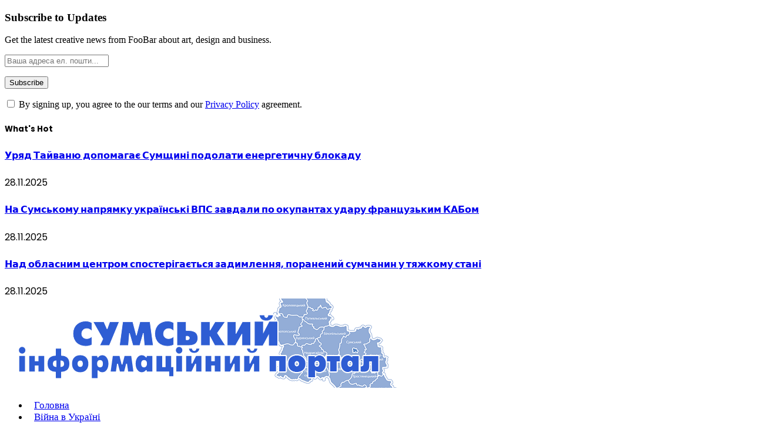

--- FILE ---
content_type: text/html; charset=UTF-8
request_url: https://city.sumy.ua/vijna/chy-dopomozhut-kamery-videosposterezhennya-zbyvaty-rosijski-shahedy-u-sumah/
body_size: 19705
content:

<!DOCTYPE html>
<html dir="ltr" lang="uk"
	prefix="og: https://ogp.me/ns#" 
 xmlns:fb="https://ogp.me/ns/fb#" itemscope itemtype="https://schema.org/BlogPosting" class="s-light site-s-light">

<head>

	<meta charset="UTF-8" />
	<meta name="viewport" content="width=device-width, initial-scale=1" />
	<title>Чи допоможуть камери відеоспостереження збивати російські “Шахеди” у Сумах - City.Sumy.Ua Чи допоможуть камери відеоспостереження збивати російські &quot;Шахеди&quot; у Сумах</title><link rel="preload" as="image" imagesrcset="https://city.sumy.ua/wp-content/uploads/2024/03/sumy-obstrel-0603.jpg 486w, https://city.sumy.ua/wp-content/uploads/2024/03/sumy-obstrel-0603-300x200.jpg 300w, https://city.sumy.ua/wp-content/uploads/2024/03/sumy-obstrel-0603-150x100.jpg 150w, https://city.sumy.ua/wp-content/uploads/2024/03/sumy-obstrel-0603-450x300.jpg 450w" imagesizes="auto, (max-width: 749px) 100vw, 749px" /><link rel="preload" as="font" href="https://city.sumy.ua/wp-content/themes/city_new/css/icons/fonts/ts-icons.woff2?v2.3" type="font/woff2" crossorigin="anonymous" />
	<style>img:is([sizes="auto" i], [sizes^="auto," i]) { contain-intrinsic-size: 3000px 1500px }</style>
	
		<!-- All in One SEO 4.2.7.1 - aioseo.com -->
		<meta name="description" content="Якраз напередодні атаки російських “Шахедів” на обласний центр (5 березня) відбулося обговорення в Сумській МВА впровадження чергового етапу проекту “Безпечне місто”, в ході якого представник розробника &quot;Kobi software&quot; Олексій Вихристюк анонсував встановлення ще 143 камер на вулицях. міста, 37 з яких здійснюватимуть загальний огляд території, 103 розпізнавання державних номерних знаків та ще 3 будуть рухомими" />
		<meta name="robots" content="max-image-preview:large" />
		<link rel="canonical" href="https://city.sumy.ua/vijna/chy-dopomozhut-kamery-videosposterezhennya-zbyvaty-rosijski-shahedy-u-sumah/" />
		<meta name="generator" content="All in One SEO (AIOSEO) 4.2.7.1 " />
		<meta property="og:locale" content="uk_UA" />
		<meta property="og:site_name" content="Сумський інформаційний портал | Сумські новини" />
		<meta property="og:type" content="article" />
		<meta property="og:title" content="Чи допоможуть камери відеоспостереження збивати російські “Шахеди” у Сумах - City.Sumy.Ua Чи допоможуть камери відеоспостереження збивати російські &quot;Шахеди&quot; у Сумах" />
		<meta property="og:description" content="Якраз напередодні атаки російських “Шахедів” на обласний центр (5 березня) відбулося обговорення в Сумській МВА впровадження чергового етапу проекту “Безпечне місто”, в ході якого представник розробника &quot;Kobi software&quot; Олексій Вихристюк анонсував встановлення ще 143 камер на вулицях. міста, 37 з яких здійснюватимуть загальний огляд території, 103 розпізнавання державних номерних знаків та ще 3 будуть рухомими" />
		<meta property="og:url" content="https://city.sumy.ua/vijna/chy-dopomozhut-kamery-videosposterezhennya-zbyvaty-rosijski-shahedy-u-sumah/" />
		<meta property="og:image" content="https://city.sumy.ua/wp-content/uploads/2024/03/sumy-obstrel-0603.jpg" />
		<meta property="og:image:secure_url" content="https://city.sumy.ua/wp-content/uploads/2024/03/sumy-obstrel-0603.jpg" />
		<meta property="og:image:width" content="486" />
		<meta property="og:image:height" content="324" />
		<meta property="article:published_time" content="2024-03-06T07:46:56+00:00" />
		<meta property="article:modified_time" content="2024-03-06T07:46:59+00:00" />
		<meta name="twitter:card" content="summary" />
		<meta name="twitter:title" content="Чи допоможуть камери відеоспостереження збивати російські “Шахеди” у Сумах - City.Sumy.Ua Чи допоможуть камери відеоспостереження збивати російські &quot;Шахеди&quot; у Сумах" />
		<meta name="twitter:description" content="Якраз напередодні атаки російських “Шахедів” на обласний центр (5 березня) відбулося обговорення в Сумській МВА впровадження чергового етапу проекту “Безпечне місто”, в ході якого представник розробника &quot;Kobi software&quot; Олексій Вихристюк анонсував встановлення ще 143 камер на вулицях. міста, 37 з яких здійснюватимуть загальний огляд території, 103 розпізнавання державних номерних знаків та ще 3 будуть рухомими" />
		<meta name="twitter:image" content="https://city.sumy.ua/wp-content/uploads/2024/03/sumy-obstrel-0603.jpg" />
		<script type="application/ld+json" class="aioseo-schema">
			{"@context":"https:\/\/schema.org","@graph":[{"@type":"Article","@id":"https:\/\/city.sumy.ua\/vijna\/chy-dopomozhut-kamery-videosposterezhennya-zbyvaty-rosijski-shahedy-u-sumah\/#article","name":"\u0427\u0438 \u0434\u043e\u043f\u043e\u043c\u043e\u0436\u0443\u0442\u044c \u043a\u0430\u043c\u0435\u0440\u0438 \u0432\u0456\u0434\u0435\u043e\u0441\u043f\u043e\u0441\u0442\u0435\u0440\u0435\u0436\u0435\u043d\u043d\u044f \u0437\u0431\u0438\u0432\u0430\u0442\u0438 \u0440\u043e\u0441\u0456\u0439\u0441\u044c\u043a\u0456 \u201c\u0428\u0430\u0445\u0435\u0434\u0438\u201d \u0443 \u0421\u0443\u043c\u0430\u0445 - City.Sumy.Ua \u0427\u0438 \u0434\u043e\u043f\u043e\u043c\u043e\u0436\u0443\u0442\u044c \u043a\u0430\u043c\u0435\u0440\u0438 \u0432\u0456\u0434\u0435\u043e\u0441\u043f\u043e\u0441\u0442\u0435\u0440\u0435\u0436\u0435\u043d\u043d\u044f \u0437\u0431\u0438\u0432\u0430\u0442\u0438 \u0440\u043e\u0441\u0456\u0439\u0441\u044c\u043a\u0456 \"\u0428\u0430\u0445\u0435\u0434\u0438\" \u0443 \u0421\u0443\u043c\u0430\u0445","headline":"\u0427\u0438 \u0434\u043e\u043f\u043e\u043c\u043e\u0436\u0443\u0442\u044c \u043a\u0430\u043c\u0435\u0440\u0438 \u0432\u0456\u0434\u0435\u043e\u0441\u043f\u043e\u0441\u0442\u0435\u0440\u0435\u0436\u0435\u043d\u043d\u044f \u0437\u0431\u0438\u0432\u0430\u0442\u0438 \u0440\u043e\u0441\u0456\u0439\u0441\u044c\u043a\u0456 &#8220;\u0428\u0430\u0445\u0435\u0434\u0438&#8221; \u0443 \u0421\u0443\u043c\u0430\u0445","author":{"@id":"https:\/\/city.sumy.ua\/author\/city4\/#author"},"publisher":{"@id":"https:\/\/city.sumy.ua\/#organization"},"image":{"@type":"ImageObject","url":"https:\/\/city.sumy.ua\/wp-content\/uploads\/2024\/03\/sumy-obstrel-0603.jpg","width":486,"height":324,"caption":"sumy-novosti-sumy-obstrel-0603"},"datePublished":"2024-03-06T07:46:56+02:00","dateModified":"2024-03-06T07:46:59+02:00","inLanguage":"uk","mainEntityOfPage":{"@id":"https:\/\/city.sumy.ua\/vijna\/chy-dopomozhut-kamery-videosposterezhennya-zbyvaty-rosijski-shahedy-u-sumah\/#webpage"},"isPartOf":{"@id":"https:\/\/city.sumy.ua\/vijna\/chy-dopomozhut-kamery-videosposterezhennya-zbyvaty-rosijski-shahedy-u-sumah\/#webpage"},"articleSection":"\u0412\u0456\u0439\u043d\u0430 \u0432 \u0423\u043a\u0440\u0430\u0457\u043d\u0456, \u0421\u0443\u043c\u0449\u0438\u043d\u0430, \u0432\u0430\u0436\u043b\u0438\u0432\u0456 \u043f\u043e\u0434\u0456\u0457 \u0432 \u0421\u0443\u043c\u0430\u0445, \u0413\u043e\u043b\u043e\u0432\u043d\u0435, \u0423\u043a\u0440\u0430\u0457\u043d\u0441\u044c\u043a\u0430, pll_65e8201414e9c"},{"@type":"BreadcrumbList","@id":"https:\/\/city.sumy.ua\/vijna\/chy-dopomozhut-kamery-videosposterezhennya-zbyvaty-rosijski-shahedy-u-sumah\/#breadcrumblist","itemListElement":[{"@type":"ListItem","@id":"https:\/\/city.sumy.ua\/#listItem","position":1,"item":{"@type":"WebPage","@id":"https:\/\/city.sumy.ua\/","name":"\u0413\u043e\u043b\u043e\u0432\u043d\u0430","description":"\u0413\u043e\u043b\u043e\u0432\u043d\u0456 \u043d\u043e\u0432\u0438\u043d\u0438 \u043c\u0456\u0441\u0442\u0430 \u0421\u0443\u043c\u0438 \u0442\u0430 \u0423\u043a\u0440\u0430\u0457\u043d\u0438. | \u0421\u0443\u043c\u0441\u044c\u043a\u0438\u0439 \u0456\u043d\u0444\u043e\u0440\u043c\u0430\u0446\u0456\u0439\u043d\u0438\u0439 \u043f\u043e\u0440\u0442\u0430\u043b","url":"https:\/\/city.sumy.ua\/"},"nextItem":"https:\/\/city.sumy.ua\/vijna\/#listItem"},{"@type":"ListItem","@id":"https:\/\/city.sumy.ua\/vijna\/#listItem","position":2,"item":{"@type":"WebPage","@id":"https:\/\/city.sumy.ua\/vijna\/","name":"\u0412\u0456\u0439\u043d\u0430 \u0432 \u0423\u043a\u0440\u0430\u0457\u043d\u0456","description":"\u042f\u043a\u0440\u0430\u0437 \u043d\u0430\u043f\u0435\u0440\u0435\u0434\u043e\u0434\u043d\u0456 \u0430\u0442\u0430\u043a\u0438 \u0440\u043e\u0441\u0456\u0439\u0441\u044c\u043a\u0438\u0445 \u201c\u0428\u0430\u0445\u0435\u0434\u0456\u0432\u201d \u043d\u0430 \u043e\u0431\u043b\u0430\u0441\u043d\u0438\u0439 \u0446\u0435\u043d\u0442\u0440 (5 \u0431\u0435\u0440\u0435\u0437\u043d\u044f) \u0432\u0456\u0434\u0431\u0443\u043b\u043e\u0441\u044f \u043e\u0431\u0433\u043e\u0432\u043e\u0440\u0435\u043d\u043d\u044f \u0432 \u0421\u0443\u043c\u0441\u044c\u043a\u0456\u0439 \u041c\u0412\u0410 \u0432\u043f\u0440\u043e\u0432\u0430\u0434\u0436\u0435\u043d\u043d\u044f \u0447\u0435\u0440\u0433\u043e\u0432\u043e\u0433\u043e \u0435\u0442\u0430\u043f\u0443 \u043f\u0440\u043e\u0435\u043a\u0442\u0443 \u201c\u0411\u0435\u0437\u043f\u0435\u0447\u043d\u0435 \u043c\u0456\u0441\u0442\u043e\u201d, \u0432 \u0445\u043e\u0434\u0456 \u044f\u043a\u043e\u0433\u043e \u043f\u0440\u0435\u0434\u0441\u0442\u0430\u0432\u043d\u0438\u043a \u0440\u043e\u0437\u0440\u043e\u0431\u043d\u0438\u043a\u0430 \"Kobi software\" \u041e\u043b\u0435\u043a\u0441\u0456\u0439 \u0412\u0438\u0445\u0440\u0438\u0441\u0442\u044e\u043a \u0430\u043d\u043e\u043d\u0441\u0443\u0432\u0430\u0432 \u0432\u0441\u0442\u0430\u043d\u043e\u0432\u043b\u0435\u043d\u043d\u044f \u0449\u0435 143 \u043a\u0430\u043c\u0435\u0440 \u043d\u0430 \u0432\u0443\u043b\u0438\u0446\u044f\u0445. \u043c\u0456\u0441\u0442\u0430, 37 \u0437 \u044f\u043a\u0438\u0445 \u0437\u0434\u0456\u0439\u0441\u043d\u044e\u0432\u0430\u0442\u0438\u043c\u0443\u0442\u044c \u0437\u0430\u0433\u0430\u043b\u044c\u043d\u0438\u0439 \u043e\u0433\u043b\u044f\u0434 \u0442\u0435\u0440\u0438\u0442\u043e\u0440\u0456\u0457, 103 \u0440\u043e\u0437\u043f\u0456\u0437\u043d\u0430\u0432\u0430\u043d\u043d\u044f \u0434\u0435\u0440\u0436\u0430\u0432\u043d\u0438\u0445 \u043d\u043e\u043c\u0435\u0440\u043d\u0438\u0445 \u0437\u043d\u0430\u043a\u0456\u0432 \u0442\u0430 \u0449\u0435 3 \u0431\u0443\u0434\u0443\u0442\u044c \u0440\u0443\u0445\u043e\u043c\u0438\u043c\u0438","url":"https:\/\/city.sumy.ua\/vijna\/"},"nextItem":"https:\/\/city.sumy.ua\/vijna\/chy-dopomozhut-kamery-videosposterezhennya-zbyvaty-rosijski-shahedy-u-sumah\/#listItem","previousItem":"https:\/\/city.sumy.ua\/#listItem"},{"@type":"ListItem","@id":"https:\/\/city.sumy.ua\/vijna\/chy-dopomozhut-kamery-videosposterezhennya-zbyvaty-rosijski-shahedy-u-sumah\/#listItem","position":3,"item":{"@type":"WebPage","@id":"https:\/\/city.sumy.ua\/vijna\/chy-dopomozhut-kamery-videosposterezhennya-zbyvaty-rosijski-shahedy-u-sumah\/","name":"\u0427\u0438 \u0434\u043e\u043f\u043e\u043c\u043e\u0436\u0443\u0442\u044c \u043a\u0430\u043c\u0435\u0440\u0438 \u0432\u0456\u0434\u0435\u043e\u0441\u043f\u043e\u0441\u0442\u0435\u0440\u0435\u0436\u0435\u043d\u043d\u044f \u0437\u0431\u0438\u0432\u0430\u0442\u0438 \u0440\u043e\u0441\u0456\u0439\u0441\u044c\u043a\u0456 \"\u0428\u0430\u0445\u0435\u0434\u0438\" \u0443 \u0421\u0443\u043c\u0430\u0445","description":"\u042f\u043a\u0440\u0430\u0437 \u043d\u0430\u043f\u0435\u0440\u0435\u0434\u043e\u0434\u043d\u0456 \u0430\u0442\u0430\u043a\u0438 \u0440\u043e\u0441\u0456\u0439\u0441\u044c\u043a\u0438\u0445 \u201c\u0428\u0430\u0445\u0435\u0434\u0456\u0432\u201d \u043d\u0430 \u043e\u0431\u043b\u0430\u0441\u043d\u0438\u0439 \u0446\u0435\u043d\u0442\u0440 (5 \u0431\u0435\u0440\u0435\u0437\u043d\u044f) \u0432\u0456\u0434\u0431\u0443\u043b\u043e\u0441\u044f \u043e\u0431\u0433\u043e\u0432\u043e\u0440\u0435\u043d\u043d\u044f \u0432 \u0421\u0443\u043c\u0441\u044c\u043a\u0456\u0439 \u041c\u0412\u0410 \u0432\u043f\u0440\u043e\u0432\u0430\u0434\u0436\u0435\u043d\u043d\u044f \u0447\u0435\u0440\u0433\u043e\u0432\u043e\u0433\u043e \u0435\u0442\u0430\u043f\u0443 \u043f\u0440\u043e\u0435\u043a\u0442\u0443 \u201c\u0411\u0435\u0437\u043f\u0435\u0447\u043d\u0435 \u043c\u0456\u0441\u0442\u043e\u201d, \u0432 \u0445\u043e\u0434\u0456 \u044f\u043a\u043e\u0433\u043e \u043f\u0440\u0435\u0434\u0441\u0442\u0430\u0432\u043d\u0438\u043a \u0440\u043e\u0437\u0440\u043e\u0431\u043d\u0438\u043a\u0430 \"Kobi software\" \u041e\u043b\u0435\u043a\u0441\u0456\u0439 \u0412\u0438\u0445\u0440\u0438\u0441\u0442\u044e\u043a \u0430\u043d\u043e\u043d\u0441\u0443\u0432\u0430\u0432 \u0432\u0441\u0442\u0430\u043d\u043e\u0432\u043b\u0435\u043d\u043d\u044f \u0449\u0435 143 \u043a\u0430\u043c\u0435\u0440 \u043d\u0430 \u0432\u0443\u043b\u0438\u0446\u044f\u0445. \u043c\u0456\u0441\u0442\u0430, 37 \u0437 \u044f\u043a\u0438\u0445 \u0437\u0434\u0456\u0439\u0441\u043d\u044e\u0432\u0430\u0442\u0438\u043c\u0443\u0442\u044c \u0437\u0430\u0433\u0430\u043b\u044c\u043d\u0438\u0439 \u043e\u0433\u043b\u044f\u0434 \u0442\u0435\u0440\u0438\u0442\u043e\u0440\u0456\u0457, 103 \u0440\u043e\u0437\u043f\u0456\u0437\u043d\u0430\u0432\u0430\u043d\u043d\u044f \u0434\u0435\u0440\u0436\u0430\u0432\u043d\u0438\u0445 \u043d\u043e\u043c\u0435\u0440\u043d\u0438\u0445 \u0437\u043d\u0430\u043a\u0456\u0432 \u0442\u0430 \u0449\u0435 3 \u0431\u0443\u0434\u0443\u0442\u044c \u0440\u0443\u0445\u043e\u043c\u0438\u043c\u0438","url":"https:\/\/city.sumy.ua\/vijna\/chy-dopomozhut-kamery-videosposterezhennya-zbyvaty-rosijski-shahedy-u-sumah\/"},"previousItem":"https:\/\/city.sumy.ua\/vijna\/#listItem"}]},{"@type":"Organization","@id":"https:\/\/city.sumy.ua\/#organization","name":"\u0421\u0443\u043c\u0441\u044c\u043a\u0438\u0439 \u0456\u043d\u0444\u043e\u0440\u043c\u0430\u0446\u0456\u0439\u043d\u0438\u0439 \u043f\u043e\u0440\u0442\u0430\u043b","url":"https:\/\/city.sumy.ua\/"},{"@type":"WebPage","@id":"https:\/\/city.sumy.ua\/vijna\/chy-dopomozhut-kamery-videosposterezhennya-zbyvaty-rosijski-shahedy-u-sumah\/#webpage","url":"https:\/\/city.sumy.ua\/vijna\/chy-dopomozhut-kamery-videosposterezhennya-zbyvaty-rosijski-shahedy-u-sumah\/","name":"\u0427\u0438 \u0434\u043e\u043f\u043e\u043c\u043e\u0436\u0443\u0442\u044c \u043a\u0430\u043c\u0435\u0440\u0438 \u0432\u0456\u0434\u0435\u043e\u0441\u043f\u043e\u0441\u0442\u0435\u0440\u0435\u0436\u0435\u043d\u043d\u044f \u0437\u0431\u0438\u0432\u0430\u0442\u0438 \u0440\u043e\u0441\u0456\u0439\u0441\u044c\u043a\u0456 \u201c\u0428\u0430\u0445\u0435\u0434\u0438\u201d \u0443 \u0421\u0443\u043c\u0430\u0445 - City.Sumy.Ua \u0427\u0438 \u0434\u043e\u043f\u043e\u043c\u043e\u0436\u0443\u0442\u044c \u043a\u0430\u043c\u0435\u0440\u0438 \u0432\u0456\u0434\u0435\u043e\u0441\u043f\u043e\u0441\u0442\u0435\u0440\u0435\u0436\u0435\u043d\u043d\u044f \u0437\u0431\u0438\u0432\u0430\u0442\u0438 \u0440\u043e\u0441\u0456\u0439\u0441\u044c\u043a\u0456 \"\u0428\u0430\u0445\u0435\u0434\u0438\" \u0443 \u0421\u0443\u043c\u0430\u0445","description":"\u042f\u043a\u0440\u0430\u0437 \u043d\u0430\u043f\u0435\u0440\u0435\u0434\u043e\u0434\u043d\u0456 \u0430\u0442\u0430\u043a\u0438 \u0440\u043e\u0441\u0456\u0439\u0441\u044c\u043a\u0438\u0445 \u201c\u0428\u0430\u0445\u0435\u0434\u0456\u0432\u201d \u043d\u0430 \u043e\u0431\u043b\u0430\u0441\u043d\u0438\u0439 \u0446\u0435\u043d\u0442\u0440 (5 \u0431\u0435\u0440\u0435\u0437\u043d\u044f) \u0432\u0456\u0434\u0431\u0443\u043b\u043e\u0441\u044f \u043e\u0431\u0433\u043e\u0432\u043e\u0440\u0435\u043d\u043d\u044f \u0432 \u0421\u0443\u043c\u0441\u044c\u043a\u0456\u0439 \u041c\u0412\u0410 \u0432\u043f\u0440\u043e\u0432\u0430\u0434\u0436\u0435\u043d\u043d\u044f \u0447\u0435\u0440\u0433\u043e\u0432\u043e\u0433\u043e \u0435\u0442\u0430\u043f\u0443 \u043f\u0440\u043e\u0435\u043a\u0442\u0443 \u201c\u0411\u0435\u0437\u043f\u0435\u0447\u043d\u0435 \u043c\u0456\u0441\u0442\u043e\u201d, \u0432 \u0445\u043e\u0434\u0456 \u044f\u043a\u043e\u0433\u043e \u043f\u0440\u0435\u0434\u0441\u0442\u0430\u0432\u043d\u0438\u043a \u0440\u043e\u0437\u0440\u043e\u0431\u043d\u0438\u043a\u0430 \"Kobi software\" \u041e\u043b\u0435\u043a\u0441\u0456\u0439 \u0412\u0438\u0445\u0440\u0438\u0441\u0442\u044e\u043a \u0430\u043d\u043e\u043d\u0441\u0443\u0432\u0430\u0432 \u0432\u0441\u0442\u0430\u043d\u043e\u0432\u043b\u0435\u043d\u043d\u044f \u0449\u0435 143 \u043a\u0430\u043c\u0435\u0440 \u043d\u0430 \u0432\u0443\u043b\u0438\u0446\u044f\u0445. \u043c\u0456\u0441\u0442\u0430, 37 \u0437 \u044f\u043a\u0438\u0445 \u0437\u0434\u0456\u0439\u0441\u043d\u044e\u0432\u0430\u0442\u0438\u043c\u0443\u0442\u044c \u0437\u0430\u0433\u0430\u043b\u044c\u043d\u0438\u0439 \u043e\u0433\u043b\u044f\u0434 \u0442\u0435\u0440\u0438\u0442\u043e\u0440\u0456\u0457, 103 \u0440\u043e\u0437\u043f\u0456\u0437\u043d\u0430\u0432\u0430\u043d\u043d\u044f \u0434\u0435\u0440\u0436\u0430\u0432\u043d\u0438\u0445 \u043d\u043e\u043c\u0435\u0440\u043d\u0438\u0445 \u0437\u043d\u0430\u043a\u0456\u0432 \u0442\u0430 \u0449\u0435 3 \u0431\u0443\u0434\u0443\u0442\u044c \u0440\u0443\u0445\u043e\u043c\u0438\u043c\u0438","inLanguage":"uk","isPartOf":{"@id":"https:\/\/city.sumy.ua\/#website"},"breadcrumb":{"@id":"https:\/\/city.sumy.ua\/vijna\/chy-dopomozhut-kamery-videosposterezhennya-zbyvaty-rosijski-shahedy-u-sumah\/#breadcrumblist"},"author":"https:\/\/city.sumy.ua\/author\/city4\/#author","creator":"https:\/\/city.sumy.ua\/author\/city4\/#author","image":{"@type":"ImageObject","url":"https:\/\/city.sumy.ua\/wp-content\/uploads\/2024\/03\/sumy-obstrel-0603.jpg","@id":"https:\/\/city.sumy.ua\/#mainImage","width":486,"height":324,"caption":"sumy-novosti-sumy-obstrel-0603"},"primaryImageOfPage":{"@id":"https:\/\/city.sumy.ua\/vijna\/chy-dopomozhut-kamery-videosposterezhennya-zbyvaty-rosijski-shahedy-u-sumah\/#mainImage"},"datePublished":"2024-03-06T07:46:56+02:00","dateModified":"2024-03-06T07:46:59+02:00"},{"@type":"WebSite","@id":"https:\/\/city.sumy.ua\/#website","url":"https:\/\/city.sumy.ua\/","name":"\u0421\u0443\u043c\u0441\u044c\u043a\u0438\u0439 \u0456\u043d\u0444\u043e\u0440\u043c\u0430\u0446\u0456\u0439\u043d\u0438\u0439 \u043f\u043e\u0440\u0442\u0430\u043b","description":"\u0421\u0443\u043c\u0441\u044c\u043a\u0456 \u043d\u043e\u0432\u0438\u043d\u0438","inLanguage":"uk","publisher":{"@id":"https:\/\/city.sumy.ua\/#organization"}}]}
		</script>
		<!-- All in One SEO -->

<link rel="alternate" href="https://city.sumy.ua/ru/sumy/pomogut-li-kamery-videonablyudeniya-sbivat-rossijskie-shahedy-v-sumah/" hreflang="ru" />
<link rel="alternate" href="https://city.sumy.ua/vijna/chy-dopomozhut-kamery-videosposterezhennya-zbyvaty-rosijski-shahedy-u-sumah/" hreflang="uk" />
<link rel='dns-prefetch' href='//fonts.googleapis.com' />
<link rel="alternate" type="application/rss+xml" title="Сумський інформаційний портал &raquo; стрічка" href="https://city.sumy.ua/feed/" />
<script type="text/javascript">
/* <![CDATA[ */
window._wpemojiSettings = {"baseUrl":"https:\/\/s.w.org\/images\/core\/emoji\/15.0.3\/72x72\/","ext":".png","svgUrl":"https:\/\/s.w.org\/images\/core\/emoji\/15.0.3\/svg\/","svgExt":".svg","source":{"concatemoji":"https:\/\/city.sumy.ua\/wp-includes\/js\/wp-emoji-release.min.js?ver=6.7.4"}};
/*! This file is auto-generated */
!function(i,n){var o,s,e;function c(e){try{var t={supportTests:e,timestamp:(new Date).valueOf()};sessionStorage.setItem(o,JSON.stringify(t))}catch(e){}}function p(e,t,n){e.clearRect(0,0,e.canvas.width,e.canvas.height),e.fillText(t,0,0);var t=new Uint32Array(e.getImageData(0,0,e.canvas.width,e.canvas.height).data),r=(e.clearRect(0,0,e.canvas.width,e.canvas.height),e.fillText(n,0,0),new Uint32Array(e.getImageData(0,0,e.canvas.width,e.canvas.height).data));return t.every(function(e,t){return e===r[t]})}function u(e,t,n){switch(t){case"flag":return n(e,"\ud83c\udff3\ufe0f\u200d\u26a7\ufe0f","\ud83c\udff3\ufe0f\u200b\u26a7\ufe0f")?!1:!n(e,"\ud83c\uddfa\ud83c\uddf3","\ud83c\uddfa\u200b\ud83c\uddf3")&&!n(e,"\ud83c\udff4\udb40\udc67\udb40\udc62\udb40\udc65\udb40\udc6e\udb40\udc67\udb40\udc7f","\ud83c\udff4\u200b\udb40\udc67\u200b\udb40\udc62\u200b\udb40\udc65\u200b\udb40\udc6e\u200b\udb40\udc67\u200b\udb40\udc7f");case"emoji":return!n(e,"\ud83d\udc26\u200d\u2b1b","\ud83d\udc26\u200b\u2b1b")}return!1}function f(e,t,n){var r="undefined"!=typeof WorkerGlobalScope&&self instanceof WorkerGlobalScope?new OffscreenCanvas(300,150):i.createElement("canvas"),a=r.getContext("2d",{willReadFrequently:!0}),o=(a.textBaseline="top",a.font="600 32px Arial",{});return e.forEach(function(e){o[e]=t(a,e,n)}),o}function t(e){var t=i.createElement("script");t.src=e,t.defer=!0,i.head.appendChild(t)}"undefined"!=typeof Promise&&(o="wpEmojiSettingsSupports",s=["flag","emoji"],n.supports={everything:!0,everythingExceptFlag:!0},e=new Promise(function(e){i.addEventListener("DOMContentLoaded",e,{once:!0})}),new Promise(function(t){var n=function(){try{var e=JSON.parse(sessionStorage.getItem(o));if("object"==typeof e&&"number"==typeof e.timestamp&&(new Date).valueOf()<e.timestamp+604800&&"object"==typeof e.supportTests)return e.supportTests}catch(e){}return null}();if(!n){if("undefined"!=typeof Worker&&"undefined"!=typeof OffscreenCanvas&&"undefined"!=typeof URL&&URL.createObjectURL&&"undefined"!=typeof Blob)try{var e="postMessage("+f.toString()+"("+[JSON.stringify(s),u.toString(),p.toString()].join(",")+"));",r=new Blob([e],{type:"text/javascript"}),a=new Worker(URL.createObjectURL(r),{name:"wpTestEmojiSupports"});return void(a.onmessage=function(e){c(n=e.data),a.terminate(),t(n)})}catch(e){}c(n=f(s,u,p))}t(n)}).then(function(e){for(var t in e)n.supports[t]=e[t],n.supports.everything=n.supports.everything&&n.supports[t],"flag"!==t&&(n.supports.everythingExceptFlag=n.supports.everythingExceptFlag&&n.supports[t]);n.supports.everythingExceptFlag=n.supports.everythingExceptFlag&&!n.supports.flag,n.DOMReady=!1,n.readyCallback=function(){n.DOMReady=!0}}).then(function(){return e}).then(function(){var e;n.supports.everything||(n.readyCallback(),(e=n.source||{}).concatemoji?t(e.concatemoji):e.wpemoji&&e.twemoji&&(t(e.twemoji),t(e.wpemoji)))}))}((window,document),window._wpemojiSettings);
/* ]]> */
</script>
<style id='wp-emoji-styles-inline-css' type='text/css'>

	img.wp-smiley, img.emoji {
		display: inline !important;
		border: none !important;
		box-shadow: none !important;
		height: 1em !important;
		width: 1em !important;
		margin: 0 0.07em !important;
		vertical-align: -0.1em !important;
		background: none !important;
		padding: 0 !important;
	}
</style>
<link rel='stylesheet' id='wp-block-library-css' href='https://city.sumy.ua/wp-includes/css/dist/block-library/style.min.css?ver=6.7.4' type='text/css' media='all' />
<style id='classic-theme-styles-inline-css' type='text/css'>
/*! This file is auto-generated */
.wp-block-button__link{color:#fff;background-color:#32373c;border-radius:9999px;box-shadow:none;text-decoration:none;padding:calc(.667em + 2px) calc(1.333em + 2px);font-size:1.125em}.wp-block-file__button{background:#32373c;color:#fff;text-decoration:none}
</style>
<style id='global-styles-inline-css' type='text/css'>
:root{--wp--preset--aspect-ratio--square: 1;--wp--preset--aspect-ratio--4-3: 4/3;--wp--preset--aspect-ratio--3-4: 3/4;--wp--preset--aspect-ratio--3-2: 3/2;--wp--preset--aspect-ratio--2-3: 2/3;--wp--preset--aspect-ratio--16-9: 16/9;--wp--preset--aspect-ratio--9-16: 9/16;--wp--preset--color--black: #000000;--wp--preset--color--cyan-bluish-gray: #abb8c3;--wp--preset--color--white: #ffffff;--wp--preset--color--pale-pink: #f78da7;--wp--preset--color--vivid-red: #cf2e2e;--wp--preset--color--luminous-vivid-orange: #ff6900;--wp--preset--color--luminous-vivid-amber: #fcb900;--wp--preset--color--light-green-cyan: #7bdcb5;--wp--preset--color--vivid-green-cyan: #00d084;--wp--preset--color--pale-cyan-blue: #8ed1fc;--wp--preset--color--vivid-cyan-blue: #0693e3;--wp--preset--color--vivid-purple: #9b51e0;--wp--preset--gradient--vivid-cyan-blue-to-vivid-purple: linear-gradient(135deg,rgba(6,147,227,1) 0%,rgb(155,81,224) 100%);--wp--preset--gradient--light-green-cyan-to-vivid-green-cyan: linear-gradient(135deg,rgb(122,220,180) 0%,rgb(0,208,130) 100%);--wp--preset--gradient--luminous-vivid-amber-to-luminous-vivid-orange: linear-gradient(135deg,rgba(252,185,0,1) 0%,rgba(255,105,0,1) 100%);--wp--preset--gradient--luminous-vivid-orange-to-vivid-red: linear-gradient(135deg,rgba(255,105,0,1) 0%,rgb(207,46,46) 100%);--wp--preset--gradient--very-light-gray-to-cyan-bluish-gray: linear-gradient(135deg,rgb(238,238,238) 0%,rgb(169,184,195) 100%);--wp--preset--gradient--cool-to-warm-spectrum: linear-gradient(135deg,rgb(74,234,220) 0%,rgb(151,120,209) 20%,rgb(207,42,186) 40%,rgb(238,44,130) 60%,rgb(251,105,98) 80%,rgb(254,248,76) 100%);--wp--preset--gradient--blush-light-purple: linear-gradient(135deg,rgb(255,206,236) 0%,rgb(152,150,240) 100%);--wp--preset--gradient--blush-bordeaux: linear-gradient(135deg,rgb(254,205,165) 0%,rgb(254,45,45) 50%,rgb(107,0,62) 100%);--wp--preset--gradient--luminous-dusk: linear-gradient(135deg,rgb(255,203,112) 0%,rgb(199,81,192) 50%,rgb(65,88,208) 100%);--wp--preset--gradient--pale-ocean: linear-gradient(135deg,rgb(255,245,203) 0%,rgb(182,227,212) 50%,rgb(51,167,181) 100%);--wp--preset--gradient--electric-grass: linear-gradient(135deg,rgb(202,248,128) 0%,rgb(113,206,126) 100%);--wp--preset--gradient--midnight: linear-gradient(135deg,rgb(2,3,129) 0%,rgb(40,116,252) 100%);--wp--preset--font-size--small: 13px;--wp--preset--font-size--medium: 20px;--wp--preset--font-size--large: 36px;--wp--preset--font-size--x-large: 42px;--wp--preset--spacing--20: 0.44rem;--wp--preset--spacing--30: 0.67rem;--wp--preset--spacing--40: 1rem;--wp--preset--spacing--50: 1.5rem;--wp--preset--spacing--60: 2.25rem;--wp--preset--spacing--70: 3.38rem;--wp--preset--spacing--80: 5.06rem;--wp--preset--shadow--natural: 6px 6px 9px rgba(0, 0, 0, 0.2);--wp--preset--shadow--deep: 12px 12px 50px rgba(0, 0, 0, 0.4);--wp--preset--shadow--sharp: 6px 6px 0px rgba(0, 0, 0, 0.2);--wp--preset--shadow--outlined: 6px 6px 0px -3px rgba(255, 255, 255, 1), 6px 6px rgba(0, 0, 0, 1);--wp--preset--shadow--crisp: 6px 6px 0px rgba(0, 0, 0, 1);}:where(.is-layout-flex){gap: 0.5em;}:where(.is-layout-grid){gap: 0.5em;}body .is-layout-flex{display: flex;}.is-layout-flex{flex-wrap: wrap;align-items: center;}.is-layout-flex > :is(*, div){margin: 0;}body .is-layout-grid{display: grid;}.is-layout-grid > :is(*, div){margin: 0;}:where(.wp-block-columns.is-layout-flex){gap: 2em;}:where(.wp-block-columns.is-layout-grid){gap: 2em;}:where(.wp-block-post-template.is-layout-flex){gap: 1.25em;}:where(.wp-block-post-template.is-layout-grid){gap: 1.25em;}.has-black-color{color: var(--wp--preset--color--black) !important;}.has-cyan-bluish-gray-color{color: var(--wp--preset--color--cyan-bluish-gray) !important;}.has-white-color{color: var(--wp--preset--color--white) !important;}.has-pale-pink-color{color: var(--wp--preset--color--pale-pink) !important;}.has-vivid-red-color{color: var(--wp--preset--color--vivid-red) !important;}.has-luminous-vivid-orange-color{color: var(--wp--preset--color--luminous-vivid-orange) !important;}.has-luminous-vivid-amber-color{color: var(--wp--preset--color--luminous-vivid-amber) !important;}.has-light-green-cyan-color{color: var(--wp--preset--color--light-green-cyan) !important;}.has-vivid-green-cyan-color{color: var(--wp--preset--color--vivid-green-cyan) !important;}.has-pale-cyan-blue-color{color: var(--wp--preset--color--pale-cyan-blue) !important;}.has-vivid-cyan-blue-color{color: var(--wp--preset--color--vivid-cyan-blue) !important;}.has-vivid-purple-color{color: var(--wp--preset--color--vivid-purple) !important;}.has-black-background-color{background-color: var(--wp--preset--color--black) !important;}.has-cyan-bluish-gray-background-color{background-color: var(--wp--preset--color--cyan-bluish-gray) !important;}.has-white-background-color{background-color: var(--wp--preset--color--white) !important;}.has-pale-pink-background-color{background-color: var(--wp--preset--color--pale-pink) !important;}.has-vivid-red-background-color{background-color: var(--wp--preset--color--vivid-red) !important;}.has-luminous-vivid-orange-background-color{background-color: var(--wp--preset--color--luminous-vivid-orange) !important;}.has-luminous-vivid-amber-background-color{background-color: var(--wp--preset--color--luminous-vivid-amber) !important;}.has-light-green-cyan-background-color{background-color: var(--wp--preset--color--light-green-cyan) !important;}.has-vivid-green-cyan-background-color{background-color: var(--wp--preset--color--vivid-green-cyan) !important;}.has-pale-cyan-blue-background-color{background-color: var(--wp--preset--color--pale-cyan-blue) !important;}.has-vivid-cyan-blue-background-color{background-color: var(--wp--preset--color--vivid-cyan-blue) !important;}.has-vivid-purple-background-color{background-color: var(--wp--preset--color--vivid-purple) !important;}.has-black-border-color{border-color: var(--wp--preset--color--black) !important;}.has-cyan-bluish-gray-border-color{border-color: var(--wp--preset--color--cyan-bluish-gray) !important;}.has-white-border-color{border-color: var(--wp--preset--color--white) !important;}.has-pale-pink-border-color{border-color: var(--wp--preset--color--pale-pink) !important;}.has-vivid-red-border-color{border-color: var(--wp--preset--color--vivid-red) !important;}.has-luminous-vivid-orange-border-color{border-color: var(--wp--preset--color--luminous-vivid-orange) !important;}.has-luminous-vivid-amber-border-color{border-color: var(--wp--preset--color--luminous-vivid-amber) !important;}.has-light-green-cyan-border-color{border-color: var(--wp--preset--color--light-green-cyan) !important;}.has-vivid-green-cyan-border-color{border-color: var(--wp--preset--color--vivid-green-cyan) !important;}.has-pale-cyan-blue-border-color{border-color: var(--wp--preset--color--pale-cyan-blue) !important;}.has-vivid-cyan-blue-border-color{border-color: var(--wp--preset--color--vivid-cyan-blue) !important;}.has-vivid-purple-border-color{border-color: var(--wp--preset--color--vivid-purple) !important;}.has-vivid-cyan-blue-to-vivid-purple-gradient-background{background: var(--wp--preset--gradient--vivid-cyan-blue-to-vivid-purple) !important;}.has-light-green-cyan-to-vivid-green-cyan-gradient-background{background: var(--wp--preset--gradient--light-green-cyan-to-vivid-green-cyan) !important;}.has-luminous-vivid-amber-to-luminous-vivid-orange-gradient-background{background: var(--wp--preset--gradient--luminous-vivid-amber-to-luminous-vivid-orange) !important;}.has-luminous-vivid-orange-to-vivid-red-gradient-background{background: var(--wp--preset--gradient--luminous-vivid-orange-to-vivid-red) !important;}.has-very-light-gray-to-cyan-bluish-gray-gradient-background{background: var(--wp--preset--gradient--very-light-gray-to-cyan-bluish-gray) !important;}.has-cool-to-warm-spectrum-gradient-background{background: var(--wp--preset--gradient--cool-to-warm-spectrum) !important;}.has-blush-light-purple-gradient-background{background: var(--wp--preset--gradient--blush-light-purple) !important;}.has-blush-bordeaux-gradient-background{background: var(--wp--preset--gradient--blush-bordeaux) !important;}.has-luminous-dusk-gradient-background{background: var(--wp--preset--gradient--luminous-dusk) !important;}.has-pale-ocean-gradient-background{background: var(--wp--preset--gradient--pale-ocean) !important;}.has-electric-grass-gradient-background{background: var(--wp--preset--gradient--electric-grass) !important;}.has-midnight-gradient-background{background: var(--wp--preset--gradient--midnight) !important;}.has-small-font-size{font-size: var(--wp--preset--font-size--small) !important;}.has-medium-font-size{font-size: var(--wp--preset--font-size--medium) !important;}.has-large-font-size{font-size: var(--wp--preset--font-size--large) !important;}.has-x-large-font-size{font-size: var(--wp--preset--font-size--x-large) !important;}
:where(.wp-block-post-template.is-layout-flex){gap: 1.25em;}:where(.wp-block-post-template.is-layout-grid){gap: 1.25em;}
:where(.wp-block-columns.is-layout-flex){gap: 2em;}:where(.wp-block-columns.is-layout-grid){gap: 2em;}
:root :where(.wp-block-pullquote){font-size: 1.5em;line-height: 1.6;}
</style>
<link rel='stylesheet' id='contact-form-7-css' href='https://city.sumy.ua/wp-content/plugins/contact-form-7/includes/css/styles.css?ver=5.6.4' type='text/css' media='all' />
<link rel='stylesheet' id='wp-polls-css' href='https://city.sumy.ua/wp-content/plugins/wp-polls/polls-css.css?ver=2.77.0' type='text/css' media='all' />
<style id='wp-polls-inline-css' type='text/css'>
.wp-polls .pollbar {
	margin: 1px;
	font-size: 6px;
	line-height: 8px;
	height: 8px;
	background-image: url('https://city.sumy.ua/wp-content/plugins/wp-polls/images/default/pollbg.gif');
	border: 1px solid #c8c8c8;
}

</style>
<link rel='stylesheet' id='smartmag-core-css' href='https://city.sumy.ua/wp-content/themes/city_new/style.css?ver=8.0.6' type='text/css' media='all' />
<style id='smartmag-core-inline-css' type='text/css'>
:root { --c-main: #2d5cd3;
--c-main-rgb: 45,92,211;
--text-font: "Segoe UI", system-ui, -apple-system, "Segoe UI", Arial, sans-serif;
--body-font: "Segoe UI", system-ui, -apple-system, "Segoe UI", Arial, sans-serif;
--title-size-xs: 15px;
--main-width: 1140px; }
.s-light { --body-color: #000000; --c-excerpts: #000000; }
.post-content { color: #000000; }
.post-meta { font-family: "Poppins", system-ui, -apple-system, "Segoe UI", Arial, sans-serif; }
.cat-labels .category { font-family: "Poppins", system-ui, -apple-system, "Segoe UI", Arial, sans-serif; }
.block-head .heading { font-family: "Poppins", system-ui, -apple-system, "Segoe UI", Arial, sans-serif; }
.block-head-c .heading { font-weight: 600; }
.block-head-c { --line-weight: 3px; --border-weight: 2px; }
.entry-content { font-size: 16px; }
.post-share-float .service { margin-bottom: 7px; }


</style>
<link rel='stylesheet' id='smartmag-magnific-popup-css' href='https://city.sumy.ua/wp-content/themes/city_new/css/lightbox.css?ver=8.0.6' type='text/css' media='all' />
<link rel='stylesheet' id='smartmag-icons-css' href='https://city.sumy.ua/wp-content/themes/city_new/css/icons/icons.css?ver=8.0.6' type='text/css' media='all' />
<link rel='stylesheet' id='smartmag-gfonts-custom-css' href='https://fonts.googleapis.com/css?family=Segoe+UI%3A400%2C500%2C600%2C700%7CPoppins%3A400%2C500%2C600%2C700&#038;display=swap' type='text/css' media='all' />
<script type="text/javascript" src="https://city.sumy.ua/wp-includes/js/jquery/jquery.min.js?ver=3.7.1" id="jquery-core-js"></script>
<script type="text/javascript" src="https://city.sumy.ua/wp-includes/js/jquery/jquery-migrate.min.js?ver=3.4.1" id="jquery-migrate-js"></script>
<script type="text/javascript" id="mail-js-extra">
/* <![CDATA[ */
var localize = {"OK":"\u0414\u044f\u043a\u0443\u0454\u043c\u043e, \u0412\u0430\u0448\u0430 \u043f\u0440\u043e\u043f\u043e\u0437\u0438\u0446\u0456\u044f \u043d\u0430\u0434\u0456\u0441\u043b\u0430\u043d\u0430."};
/* ]]> */
</script>
<script type="text/javascript" src="https://city.sumy.ua/wp-content/plugins/city//mail.js?ver=6.7.4" id="mail-js"></script>
<script type="text/javascript" src="https://city.sumy.ua/wp-content/plugins/sphere-post-views/assets/js/post-views.js?ver=1.0.1" id="sphere-post-views-js"></script>
<script type="text/javascript" id="sphere-post-views-js-after">
/* <![CDATA[ */
var Sphere_PostViews = {"ajaxUrl":"https:\/\/city.sumy.ua\/wp-admin\/admin-ajax.php?sphere_post_views=1","sampling":0,"samplingRate":10,"repeatCountDelay":0,"postID":63525,"token":"adf2d06d5c"}
/* ]]> */
</script>

<!-- OG: 3.1.9 --><link rel="image_src" href="https://city.sumy.ua/wp-content/uploads/2024/03/sumy-obstrel-0603.jpg" /><meta name="msapplication-TileImage" content="https://city.sumy.ua/wp-content/uploads/2024/03/sumy-obstrel-0603.jpg" />
<meta property="og:image" content="https://city.sumy.ua/wp-content/uploads/2024/03/sumy-obstrel-0603.jpg" /><meta property="og:image:secure_url" content="https://city.sumy.ua/wp-content/uploads/2024/03/sumy-obstrel-0603.jpg" /><meta property="og:image:width" content="486" /><meta property="og:image:height" content="324" /><meta property="og:image:alt" content="sumy-novosti-sumy-obstrel-0603" /><meta property="og:image:type" content="image/jpeg" /><meta property="og:description" content="Якраз напередодні атаки російських “Шахедів” на обласний центр (5 березня) відбулося обговорення в Сумській МВА впровадження чергового етапу проекту “Безпечне місто”, в ході якого представник розробника &quot;Kobi software&quot; Олексій Вихристюк анонсував встановлення ще 143 камер на вулицях. міста, 37 з яких здійснюватимуть загальний огляд території, 103 розпізнавання державних номерних знаків та ще 3 будуть рухомими..." /><meta property="og:type" content="article" /><meta property="og:locale" content="uk" /><meta property="og:site_name" content="Сумський інформаційний портал" /><meta property="og:title" content="Чи допоможуть камери відеоспостереження збивати російські &#8220;Шахеди&#8221; у Сумах" /><meta property="og:url" content="https://city.sumy.ua/vijna/chy-dopomozhut-kamery-videosposterezhennya-zbyvaty-rosijski-shahedy-u-sumah/" /><meta property="og:updated_time" content="2024-03-06T09:46:59+02:00" />
<meta property="article:tag" content="важливі події в Сумах" /><meta property="article:tag" content="Головне" /><meta property="article:published_time" content="2024-03-06T07:46:56+00:00" /><meta property="article:modified_time" content="2024-03-06T07:46:59+00:00" /><meta property="article:section" content="Війна в Україні" /><meta property="article:section" content="Сумщина" /><meta property="article:author:first_name" content="VladаNet" /><meta property="article:author:username" content="VladаNet" />
<meta property="twitter:partner" content="ogwp" /><meta property="twitter:card" content="summary" /><meta property="twitter:image" content="https://city.sumy.ua/wp-content/uploads/2024/03/sumy-obstrel-0603.jpg" /><meta property="twitter:image:alt" content="sumy-novosti-sumy-obstrel-0603" /><meta property="twitter:title" content="Чи допоможуть камери відеоспостереження збивати російські &#8220;Шахеди&#8221; у Сумах" /><meta property="twitter:description" content="Якраз напередодні атаки російських “Шахедів” на обласний центр (5 березня) відбулося обговорення в Сумській МВА впровадження чергового етапу проекту “Безпечне місто”, в ході якого представник..." /><meta property="twitter:url" content="https://city.sumy.ua/vijna/chy-dopomozhut-kamery-videosposterezhennya-zbyvaty-rosijski-shahedy-u-sumah/" />
<meta itemprop="image" content="https://city.sumy.ua/wp-content/uploads/2024/03/sumy-obstrel-0603.jpg" /><meta itemprop="name" content="Чи допоможуть камери відеоспостереження збивати російські &#8220;Шахеди&#8221; у Сумах" /><meta itemprop="headline" content="Чи допоможуть камери відеоспостереження збивати російські &#8220;Шахеди&#8221; у Сумах" /><meta itemprop="description" content="Якраз напередодні атаки російських “Шахедів” на обласний центр (5 березня) відбулося обговорення в Сумській МВА впровадження чергового етапу проекту “Безпечне місто”, в ході якого представник розробника &quot;Kobi software&quot; Олексій Вихристюк анонсував встановлення ще 143 камер на вулицях. міста, 37 з яких здійснюватимуть загальний огляд території, 103 розпізнавання державних номерних знаків та ще 3 будуть рухомими..." /><meta itemprop="datePublished" content="2024-03-06" /><meta itemprop="dateModified" content="2024-03-06T07:46:59+00:00" /><meta itemprop="author" content="VladаNet" />
<meta property="profile:first_name" content="VladаNet" /><meta property="profile:username" content="VladаNet" />
<!-- /OG -->

<link rel="https://api.w.org/" href="https://city.sumy.ua/wp-json/" /><link rel="alternate" title="JSON" type="application/json" href="https://city.sumy.ua/wp-json/wp/v2/posts/63525" /><link rel="EditURI" type="application/rsd+xml" title="RSD" href="https://city.sumy.ua/xmlrpc.php?rsd" />
<meta name="generator" content="WordPress 6.7.4" />
<link rel='shortlink' href='https://city.sumy.ua/?p=63525' />
<link rel="alternate" title="oEmbed (JSON)" type="application/json+oembed" href="https://city.sumy.ua/wp-json/oembed/1.0/embed?url=https%3A%2F%2Fcity.sumy.ua%2Fvijna%2Fchy-dopomozhut-kamery-videosposterezhennya-zbyvaty-rosijski-shahedy-u-sumah%2F" />
<link rel="alternate" title="oEmbed (XML)" type="text/xml+oembed" href="https://city.sumy.ua/wp-json/oembed/1.0/embed?url=https%3A%2F%2Fcity.sumy.ua%2Fvijna%2Fchy-dopomozhut-kamery-videosposterezhennya-zbyvaty-rosijski-shahedy-u-sumah%2F&#038;format=xml" />
<meta property="fb:app_id" content="1787528638129846"/><meta property="fb:admins" content="100011140983835"/>
		<script>
		var BunyadSchemeKey = 'bunyad-scheme';
		(() => {
			const d = document.documentElement;
			const c = d.classList;
			const scheme = localStorage.getItem(BunyadSchemeKey);
			if (scheme) {
				d.dataset.origClass = c;
				scheme === 'dark' ? c.remove('s-light', 'site-s-light') : c.remove('s-dark', 'site-s-dark');
				c.add('site-s-' + scheme, 's-' + scheme);
			}
		})();
		</script>
				<style type="text/css" id="wp-custom-css">
			.logo-image {
	width: auto;
}

.navigation .menu > li > a {
  padding: 0 10px;
  font-size: 17px;
}

.archive-heading span {
    margin-left: 0px;
}

/* .navigation .menu > li > a {
	color: yellow;
} */

/* .navigation .menu > li:hover > a,
.navigation .menu > .current-menu-item > a {
	color: white;
} */

/* .smart-head-search > .search-form > .query {
	background-color: white;
} */

/* poll */

.poll {
	margin-top: 35px;
}

 .poll h3 {
	margin: 0;
}

.poll .poll-heading {
	color: white;
	background-color: #2d5cd3;
	text-align: center;
}

.poll .wp-polls p {
	margin: 0;
	padding: 15px;
	font-size: 25px;
	color: white !important;
	background-color: #363636;
}

.poll .wp-polls ul li {
	color: white;
	margin: 0;
	padding: 10px 10px;
}

.poll ul {
	margin: 0;
	width: 100%;
}

.poll li > * {
	padding-left: 10px;
}

.poll li:nth-child(even) {
	background-color: #363636;
}

.poll li:nth-child(odd) {
	background-color: #2f2f2f;
}

.poll form input[type="radio"] {
	background-color: #fff;
	accent-color: red;
	color: red;
}

.poll form input[type="button"] {
	color: white;
	background-color: #2d5cd3;
	border: 0;
	border-radius: 0 !important;
	transition: all 0.2s;
}

.poll form input[type="button"]:hover {
	background-color: #fff700;
	color: black;
}

.poll form p.button {
	padding: 0px 0;
}

.poll form p.button > * {
/* 	padding: 0 15px; */
	width: 100%;
	font-weight: bold;
	font-size: 18px;
}
		</style>
		

</head>

<body class="post-template-default single single-post postid-63525 single-format-standard right-sidebar post-layout-modern post-cat-25958 has-lb has-lb-sm has-sb-sep layout-normal elementor-default elementor-kit-49895">



<div class="main-wrap">

	
<div class="off-canvas-backdrop"></div>
<div class="mobile-menu-container off-canvas hide-widgets-sm" id="off-canvas">

	<div class="off-canvas-head">
		<a href="#" class="close"><i class="tsi tsi-times"></i></a>

		<div class="ts-logo">
					</div>
	</div>

	<div class="off-canvas-content">

					<ul class="mobile-menu"></ul>
		
					<div class="off-canvas-widgets">
				
		<div id="smartmag-block-newsletter-2" class="widget ts-block-widget smartmag-widget-newsletter">		
		<div class="block">
			<div class="block-newsletter ">
	<div class="spc-newsletter spc-newsletter-b spc-newsletter-center spc-newsletter-sm">

		<div class="bg-wrap"></div>

		
		<div class="inner">

			
			
			<h3 class="heading">
				Subscribe to Updates			</h3>

							<div class="base-text message">
					<p>Get the latest creative news from FooBar about art, design and business.</p>
</div>
			
							<form method="post" action="" class="form fields-style fields-full" target="_blank">
					<div class="main-fields">
						<p class="field-email">
							<input type="email" name="EMAIL" placeholder="Ваша адреса ел. пошти..." required />
						</p>
						
						<p class="field-submit">
							<input type="submit" value="Subscribe" />
						</p>
					</div>

											<p class="disclaimer">
							<label>
																	<input type="checkbox" name="privacy" required />
								
								By signing up, you agree to the our terms and our <a href="#">Privacy Policy</a> agreement.							</label>
						</p>
									</form>
			
			
		</div>
	</div>
</div>		</div>

		</div>
		<div id="smartmag-block-posts-small-3" class="widget ts-block-widget smartmag-widget-posts-small">		
		<div class="block">
					<section class="block-wrap block-posts-small block-sc mb-none" data-id="1">

			<div class="widget-title block-head block-head-ac block-head-b"><h5 class="heading">What's Hot</h5></div>	
			<div class="block-content">
				
	<div class="loop loop-small loop-small-a loop-sep loop-small-sep grid grid-1 md:grid-1 sm:grid-1 xs:grid-1">

					
<article class="l-post  small-a-post m-pos-left small-post">

	
			<div class="media">

		
			<a href="https://city.sumy.ua/sumy/uryad-tajvanyu-dopomagaye-sumshhyni-podolaty-energetychnu-blokadu/" class="image-link media-ratio ar-bunyad-thumb" title="Уряд Тайваню допомагає Сумщині подолати енергетичну блокаду"><span data-bgsrc="https://city.sumy.ua/wp-content/uploads/2025/11/gum-gen-trost-tajvan-300x200.jpg" class="img bg-cover wp-post-image attachment-medium size-medium lazyload" data-bgset="https://city.sumy.ua/wp-content/uploads/2025/11/gum-gen-trost-tajvan-300x200.jpg 300w, https://city.sumy.ua/wp-content/uploads/2025/11/gum-gen-trost-tajvan-150x100.jpg 150w, https://city.sumy.ua/wp-content/uploads/2025/11/gum-gen-trost-tajvan-450x300.jpg 450w, https://city.sumy.ua/wp-content/uploads/2025/11/gum-gen-trost-tajvan.jpg 465w" data-sizes="(max-width: 105px) 100vw, 105px" role="img" aria-label="smuy-novosti-gum-gen-trost-tajvan&#039;"></span></a>			
			
			
			
		
		</div>
	

	
		<div class="content">

			<div class="post-meta post-meta-a post-meta-left has-below"><h4 class="is-title post-title"><a href="https://city.sumy.ua/sumy/uryad-tajvanyu-dopomagaye-sumshhyni-podolaty-energetychnu-blokadu/">Уряд Тайваню допомагає Сумщині подолати енергетичну блокаду</a></h4><div class="post-meta-items meta-below"><span class="meta-item date"><span class="date-link"><time class="post-date" datetime="2025-11-28T18:21:35+02:00">28.11.2025</time></span></span></div></div>			
			
			
		</div>

	
</article>	
					
<article class="l-post  small-a-post m-pos-left small-post">

	
			<div class="media">

		
			<a href="https://city.sumy.ua/vijna/na-sumskomu-napryamku-ukrayinski-vps-zavdaly-po-okupantah-udaru-franczuzkym-kabom/" class="image-link media-ratio ar-bunyad-thumb" title="На Сумському напрямку українські ВПС завдали по окупантах удару французьким КАБом"><span data-bgsrc="https://city.sumy.ua/wp-content/uploads/2025/11/mig-29-300x175.jpg" class="img bg-cover wp-post-image attachment-medium size-medium lazyload" data-bgset="https://city.sumy.ua/wp-content/uploads/2025/11/mig-29-300x175.jpg 300w, https://city.sumy.ua/wp-content/uploads/2025/11/mig-29-150x87.jpg 150w, https://city.sumy.ua/wp-content/uploads/2025/11/mig-29.jpg 400w" data-sizes="(max-width: 105px) 100vw, 105px" role="img" aria-label="sumy-novosti-mig-29"></span></a>			
			
			
			
		
		</div>
	

	
		<div class="content">

			<div class="post-meta post-meta-a post-meta-left has-below"><h4 class="is-title post-title"><a href="https://city.sumy.ua/vijna/na-sumskomu-napryamku-ukrayinski-vps-zavdaly-po-okupantah-udaru-franczuzkym-kabom/">На Сумському напрямку українські ВПС завдали по окупантах удару французьким КАБом</a></h4><div class="post-meta-items meta-below"><span class="meta-item date"><span class="date-link"><time class="post-date" datetime="2025-11-28T13:39:27+02:00">28.11.2025</time></span></span></div></div>			
			
			
		</div>

	
</article>	
					
<article class="l-post  small-a-post m-pos-left small-post">

	
			<div class="media">

		
			<a href="https://city.sumy.ua/vijna/nad-oblasnym-czentrom-sposterigayetsya-zadymlennya-poranenyj-sumchany-u-tyazhkomu-stani/" class="image-link media-ratio ar-bunyad-thumb" title="Над обласним центром спостерігається задимлення, поранений сумчанин у тяжкому стані"><span data-bgsrc="https://city.sumy.ua/wp-content/uploads/2025/11/image-9-300x300.png" class="img bg-cover wp-post-image attachment-medium size-medium lazyload" data-bgset="https://city.sumy.ua/wp-content/uploads/2025/11/image-9-300x300.png 300w, https://city.sumy.ua/wp-content/uploads/2025/11/image-9-1536x1536.png 1536w, https://city.sumy.ua/wp-content/uploads/2025/11/image-9-2048x2048.png 2048w" data-sizes="(max-width: 105px) 100vw, 105px"></span></a>			
			
			
			
		
		</div>
	

	
		<div class="content">

			<div class="post-meta post-meta-a post-meta-left has-below"><h4 class="is-title post-title"><a href="https://city.sumy.ua/vijna/nad-oblasnym-czentrom-sposterigayetsya-zadymlennya-poranenyj-sumchany-u-tyazhkomu-stani/">Над обласним центром спостерігається задимлення, поранений сумчанин у тяжкому стані</a></h4><div class="post-meta-items meta-below"><span class="meta-item date"><span class="date-link"><time class="post-date" datetime="2025-11-28T13:18:33+02:00">28.11.2025</time></span></span></div></div>			
			
			
		</div>

	
</article>	
		
	</div>

					</div>

		</section>
				</div>

		</div>			</div>
		
		
	</div>

</div>
<div class="smart-head smart-head-a smart-head-main" id="smart-head" data-sticky="auto" data-sticky-type="smart" data-sticky-full>
	
	<div class="smart-head-row smart-head-mid smart-head-row-3 is-light has-center-nav smart-head-row-full">

		<div class="inner wrap">

							
				<div class="items items-left ">
					<a href="https://city.sumy.ua/" title="Сумський інформаційний портал" rel="home" class="logo-link ts-logo logo-is-image">
		<span>
			
				
					<img src="https://city.sumy.ua/wp-content/uploads/2022/08/city-2-1.png" class="logo-image" alt="Сумський інформаційний портал" width="667" height="152"/>
									 
					</span>
	</a>				</div>

							
				<div class="items items-center ">
					<div class="nav-wrap">
		<nav class="navigation navigation-main nav-hov-a">
			<ul id="menu-main-menu-ukra%d1%97nska" class="menu"><li id="menu-item-49970" class="menu-item menu-item-type-post_type menu-item-object-page menu-item-home menu-item-49970"><a href="https://city.sumy.ua/">Головна</a></li>
<li id="menu-item-49951" class="menu-item menu-item-type-taxonomy menu-item-object-category current-post-ancestor current-menu-parent current-custom-parent menu-cat-25958 menu-item-49951"><a href="https://city.sumy.ua/category/vijna/">Війна в Україні</a></li>
<li id="menu-item-49952" class="menu-item menu-item-type-taxonomy menu-item-object-category current-post-ancestor current-menu-parent current-custom-parent menu-cat-25960 menu-item-49952"><a href="https://city.sumy.ua/category/sumy/">Сумщина</a></li>
<li id="menu-item-49953" class="menu-item menu-item-type-taxonomy menu-item-object-category menu-cat-25962 menu-item-49953"><a href="https://city.sumy.ua/category/blogi/">Блоги</a></li>
<li id="menu-item-49954" class="pll-parent-menu-item menu-item menu-item-type-custom menu-item-object-custom current-menu-parent menu-item-has-children menu-item-49954"><a href="#pll_switcher"><img src="[data-uri]" alt="Українська" width="16" height="11" style="width: 16px; height: 11px;" /><span style="margin-left:0.3em;">Українська</span></a>
<ul class="sub-menu">
	<li id="menu-item-49954-ru" class="lang-item lang-item-13004 lang-item-ru lang-item-first menu-item menu-item-type-custom menu-item-object-custom menu-item-49954-ru"><a href="https://city.sumy.ua/ru/sumy/pomogut-li-kamery-videonablyudeniya-sbivat-rossijskie-shahedy-v-sumah/" hreflang="ru-RU" lang="ru-RU"><img src="[data-uri]" alt="Русский" width="16" height="11" style="width: 16px; height: 11px;" /><span style="margin-left:0.3em;">Русский</span></a></li>
	<li id="menu-item-49954-uk" class="lang-item lang-item-25943 lang-item-uk current-lang menu-item menu-item-type-custom menu-item-object-custom menu-item-49954-uk"><a href="https://city.sumy.ua/vijna/chy-dopomozhut-kamery-videosposterezhennya-zbyvaty-rosijski-shahedy-u-sumah/" hreflang="uk" lang="uk"><img src="[data-uri]" alt="Українська" width="16" height="11" style="width: 16px; height: 11px;" /><span style="margin-left:0.3em;">Українська</span></a></li>
</ul>
</li>
</ul>		</nav>
	</div>
				</div>

							
				<div class="items items-right ">
				

	<div class="smart-head-search">
		<form role="search" class="search-form" action="https://city.sumy.ua/" method="get">
			<input type="text" name="s" class="query live-search-query" value="" placeholder="Пошук..." autocomplete="off" />
			<button class="search-button" type="submit">
				<i class="tsi tsi-search"></i>
				<span class="visuallyhidden"></span>
			</button>
		</form>
	</div> <!-- .search -->

				</div>

						
		</div>
	</div>

	</div>
<div class="smart-head smart-head-a smart-head-mobile" id="smart-head-mobile">
	
	<div class="smart-head-row smart-head-mid smart-head-row-3 is-light smart-head-row-full">

		<div class="inner wrap">

							
				<div class="items items-left ">
				
<button class="offcanvas-toggle has-icon" type="button" aria-label="Меню">
	<span class="hamburger-icon hamburger-icon-a">
		<span class="inner"></span>
	</span>
</button>				</div>

							
				<div class="items items-center ">
					<a href="https://city.sumy.ua/" title="Сумський інформаційний портал" rel="home" class="logo-link ts-logo logo-is-image">
		<span>
			
				
					<img src="https://city.sumy.ua/wp-content/uploads/2022/08/city-2-1.png" class="logo-image" alt="Сумський інформаційний портал" width="667" height="152"/>
									 
					</span>
	</a>				</div>

							
				<div class="items items-right ">
				

	<a href="#" class="search-icon has-icon-only is-icon" title="Пошук">
		<i class="tsi tsi-search"></i>
	</a>

				</div>

						
		</div>
	</div>

	</div>
<nav class="breadcrumbs is-full-width breadcrumbs-a" id="breadcrumb"><div class="inner ts-contain "><span><a href="https://city.sumy.ua/"><span>Головна</span></a></span><span class="delim">&raquo;</span><span><a href="https://city.sumy.ua/category/vijna/"><span>Війна в Україні</span></a></span><span class="delim">&raquo;</span><span class="current">Чи допоможуть камери відеоспостереження збивати російські &#8220;Шахеди&#8221; у Сумах</span></div></nav>
<div class="main ts-contain cf right-sidebar">
	
		

<div class="ts-row">
	<div class="col-8 main-content">

					<div class="the-post-header s-head-modern s-head-modern-a">
	<div class="post-meta post-meta-a post-meta-left post-meta-single has-below"><div class="post-meta-items meta-above"><span class="meta-item cat-labels">
						
						<a href="https://city.sumy.ua/category/vijna/" class="category term-color-25958" rel="category">Війна в Україні</a>
					</span>
					</div><h1 class="is-title post-title">Чи допоможуть камери відеоспостереження збивати російські &#8220;Шахеди&#8221; у Сумах</h1><div class="post-meta-items meta-below has-author-img"><span class="meta-item post-author has-img"><img alt='VladаNet' src='https://secure.gravatar.com/avatar/a8680cb0074619d21da499b325aa5056?s=32&#038;d=mm&#038;r=g' srcset='https://secure.gravatar.com/avatar/a8680cb0074619d21da499b325aa5056?s=64&#038;d=mm&#038;r=g 2x' class='avatar avatar-32 photo' height='32' width='32' loading='lazy' decoding='async'/><span class="by">Написано</span> <a href="https://city.sumy.ua/author/city4/" title="Записи автора VladаNet" rel="author">VladаNet</a></span><span class="meta-item date"><time class="post-date" datetime="2024-03-06T09:46:56+02:00">06.03.2024</time></span><span class="meta-item has-next-icon date-modified"><span class="updated-on">Оновлено:</span><time class="post-date" datetime="2024-03-06T09:46:59+02:00">06.03.2024</time></span><span class="has-next-icon meta-item comments has-icon"><a href="https://city.sumy.ua/vijna/chy-dopomozhut-kamery-videosposterezhennya-zbyvaty-rosijski-shahedy-u-sumah/#respond"><i class="tsi tsi-comment-o"></i>Коментарів немає</a></span><span class="meta-item read-time has-icon"><i class="tsi tsi-clock"></i>Читаеться за 2 хвилини</span></div></div>	
	
</div>		
					<div class="single-featured">
					
	<div class="featured">
				
			<a href="https://city.sumy.ua/wp-content/uploads/2024/03/sumy-obstrel-0603.jpg" class="image-link media-ratio ar-bunyad-main" title="Чи допоможуть камери відеоспостереження збивати російські &#8220;Шахеди&#8221; у Сумах"><img width="749" height="489" src="[data-uri]" class="attachment-large size-large lazyload wp-post-image" alt="sumy-novosti-sumy-obstrel-0603" sizes="auto, (max-width: 749px) 100vw, 749px" title="Чи допоможуть камери відеоспостереження збивати російські &#8220;Шахеди&#8221; у Сумах" decoding="async" loading="lazy" data-srcset="https://city.sumy.ua/wp-content/uploads/2024/03/sumy-obstrel-0603.jpg 486w, https://city.sumy.ua/wp-content/uploads/2024/03/sumy-obstrel-0603-300x200.jpg 300w, https://city.sumy.ua/wp-content/uploads/2024/03/sumy-obstrel-0603-150x100.jpg 150w, https://city.sumy.ua/wp-content/uploads/2024/03/sumy-obstrel-0603-450x300.jpg 450w" data-src="https://city.sumy.ua/wp-content/uploads/2024/03/sumy-obstrel-0603.jpg" /></a>		
						
			</div>

				</div>
		
		<div class="the-post s-post-modern">

			<article id="post-63525" class="post-63525 post type-post status-publish format-standard has-post-thumbnail category-vijna category-sumy tag-vazhlyvi-podiyi-v-sumah tag-golovne">
				
<div class="post-content-wrap has-share-float">
						<div class="post-share-float share-float-a is-hidden spc-social-colors spc-social-colored">
	<div class="inner">
					<span class="share-text">Поділитися</span>
		
		<div class="services">
		
				
			<a href="https://www.facebook.com/sharer.php?u=https%3A%2F%2Fcity.sumy.ua%2Fvijna%2Fchy-dopomozhut-kamery-videosposterezhennya-zbyvaty-rosijski-shahedy-u-sumah%2F" class="cf service s-facebook" target="_blank" title="Facebook">
				<i class="tsi tsi-facebook"></i>
				<span class="label">Facebook</span>
			</a>
				
				
			<a href="https://twitter.com/intent/tweet?url=https%3A%2F%2Fcity.sumy.ua%2Fvijna%2Fchy-dopomozhut-kamery-videosposterezhennya-zbyvaty-rosijski-shahedy-u-sumah%2F&text=%D0%A7%D0%B8%20%D0%B4%D0%BE%D0%BF%D0%BE%D0%BC%D0%BE%D0%B6%D1%83%D1%82%D1%8C%20%D0%BA%D0%B0%D0%BC%D0%B5%D1%80%D0%B8%20%D0%B2%D1%96%D0%B4%D0%B5%D0%BE%D1%81%D0%BF%D0%BE%D1%81%D1%82%D0%B5%D1%80%D0%B5%D0%B6%D0%B5%D0%BD%D0%BD%D1%8F%20%D0%B7%D0%B1%D0%B8%D0%B2%D0%B0%D1%82%D0%B8%20%D1%80%D0%BE%D1%81%D1%96%D0%B9%D1%81%D1%8C%D0%BA%D1%96%20%22%D0%A8%D0%B0%D1%85%D0%B5%D0%B4%D0%B8%22%20%D1%83%20%D0%A1%D1%83%D0%BC%D0%B0%D1%85" class="cf service s-twitter" target="_blank" title="Twitter">
				<i class="tsi tsi-twitter"></i>
				<span class="label">Twitter</span>
			</a>
				
				
			<a href="https://www.linkedin.com/shareArticle?mini=true&url=https%3A%2F%2Fcity.sumy.ua%2Fvijna%2Fchy-dopomozhut-kamery-videosposterezhennya-zbyvaty-rosijski-shahedy-u-sumah%2F" class="cf service s-linkedin" target="_blank" title="LinkedIn">
				<i class="tsi tsi-linkedin"></i>
				<span class="label">LinkedIn</span>
			</a>
				
				
			<a href="https://pinterest.com/pin/create/button/?url=https%3A%2F%2Fcity.sumy.ua%2Fvijna%2Fchy-dopomozhut-kamery-videosposterezhennya-zbyvaty-rosijski-shahedy-u-sumah%2F&media=https%3A%2F%2Fcity.sumy.ua%2Fwp-content%2Fuploads%2F2024%2F03%2Fsumy-obstrel-0603.jpg&description=%D0%A7%D0%B8%20%D0%B4%D0%BE%D0%BF%D0%BE%D0%BC%D0%BE%D0%B6%D1%83%D1%82%D1%8C%20%D0%BA%D0%B0%D0%BC%D0%B5%D1%80%D0%B8%20%D0%B2%D1%96%D0%B4%D0%B5%D0%BE%D1%81%D0%BF%D0%BE%D1%81%D1%82%D0%B5%D1%80%D0%B5%D0%B6%D0%B5%D0%BD%D0%BD%D1%8F%20%D0%B7%D0%B1%D0%B8%D0%B2%D0%B0%D1%82%D0%B8%20%D1%80%D0%BE%D1%81%D1%96%D0%B9%D1%81%D1%8C%D0%BA%D1%96%20%22%D0%A8%D0%B0%D1%85%D0%B5%D0%B4%D0%B8%22%20%D1%83%20%D0%A1%D1%83%D0%BC%D0%B0%D1%85" class="cf service s-pinterest" target="_blank" title="Pinterest">
				<i class="tsi tsi-pinterest-p"></i>
				<span class="label">Pinterest</span>
			</a>
				
				
			<a href="mailto:?subject=%D0%A7%D0%B8%20%D0%B4%D0%BE%D0%BF%D0%BE%D0%BC%D0%BE%D0%B6%D1%83%D1%82%D1%8C%20%D0%BA%D0%B0%D0%BC%D0%B5%D1%80%D0%B8%20%D0%B2%D1%96%D0%B4%D0%B5%D0%BE%D1%81%D0%BF%D0%BE%D1%81%D1%82%D0%B5%D1%80%D0%B5%D0%B6%D0%B5%D0%BD%D0%BD%D1%8F%20%D0%B7%D0%B1%D0%B8%D0%B2%D0%B0%D1%82%D0%B8%20%D1%80%D0%BE%D1%81%D1%96%D0%B9%D1%81%D1%8C%D0%BA%D1%96%20%22%D0%A8%D0%B0%D1%85%D0%B5%D0%B4%D0%B8%22%20%D1%83%20%D0%A1%D1%83%D0%BC%D0%B0%D1%85&body=https%3A%2F%2Fcity.sumy.ua%2Fvijna%2Fchy-dopomozhut-kamery-videosposterezhennya-zbyvaty-rosijski-shahedy-u-sumah%2F" class="cf service s-email" target="_blank" title="Email">
				<i class="tsi tsi-envelope-o"></i>
				<span class="label">Email</span>
			</a>
				
				
		</div>
	</div>		
</div>
			
	<div class="post-content cf entry-content content-spacious">

		
				
		
<p>Якраз напередодні атаки російських “Шахедів” на обласний центр (5 березня) відбулося обговорення в Сумській МВА впровадження чергового етапу проекту “Безпечне місто”, в ході якого представник розробника &#8220;Kobi software&#8221; Олексій Вихристюк анонсував встановлення ще 143 камер на вулицях. міста, 37 з яких здійснюватимуть загальний огляд території, 103 розпізнавання державних номерних знаків та ще 3 будуть рухомими роботизованими.</p>



<p>Сума, необхідна місту на такі інновації, не озвучувалась, але в будь-якому випадку це серйозні витрати з комунального бюджету.</p>



<p>І все було б чудово, якби ми вже перемогли в цій страшній війні з рашистськими загарбниками, але сьогоднішня ніч, як ніколи яскраво висвітлила проблеми з захисту обласного центру від ворожих дронів, що руйнують інфраструктуру, життя, здоров&#8217;я і долі сумчан.</p>



<p>Здавалося б у місті діє військова адміністрація і вона хоч трохи мала б зрозуміти які проблеми (і насамперед військові проблеми) є просто критичними, а з яким можна буде успішно розібратися вже після того, як закінчиться ця страшна війна.</p>



<p>Безумовно, камери зараз дуже потрібні, але не камери відеоспостереження від “Kobi software” розпізнають держномери, а тепловізійні камери нашим бійцям і на лінії фронту і в нашому тилу для “розпізнавання” та боротьби з дронами-камікадзе, засоби РЕБ та ще багато іншого військового знаряддя, інакше з проектом “Безпечне місто” ми зможемо тільки спостерігати як окупанти руйнують наші Суми.</p>
<!-- Facebook Comments Plugin for WordPress: https://peadig.com/wordpress-plugins/facebook-comments/ --><div class="fb-comments" data-href="https://city.sumy.ua/vijna/chy-dopomozhut-kamery-videosposterezhennya-zbyvaty-rosijski-shahedy-u-sumah/" data-numposts="5" data-width="100%" data-colorscheme="light"></div><script type="text/javascript">(function (w, doc) {
    if (!w.__utlWdgt) {
        w.__utlWdgt = true;
        var d = doc, s = d.createElement('script'), g = 'getElementsByTagName';
        s.type = 'text/javascript';
        s.charset = 'UTF-8';
        s.async = true;
        s.src = ('https:' == w.location.protocol ? 'https' : 'http') + '://w.uptolike.com/widgets/v1/uptolike.js';
        var h = d[g]('body')[0];
        h.appendChild(s);
    }
})(window, document);
</script>
<div style="text-align:left;" data-lang="ru" data-url="https://city.sumy.ua/vijna/chy-dopomozhut-kamery-videosposterezhennya-zbyvaty-rosijski-shahedy-u-sumah/" data-url data-background-alpha="0.0" data-orientation="horizontal" data-text-color="000000" data-share-shape="round-rectangle" data-buttons-color="ff9300" data-sn-ids="fb.tw.ok.vk.gp.mr." data-counter-background-color="ffffff" data-share-counter-size="11" data-share-size="30" data-background-color="ededed" data-share-counter-type="common" data-pid="cmscitysumyua" data-counter-background-alpha="1.0" data-share-style="1" data-mode="share" data-following-enable="false" data-like-text-enable="false" data-selection-enable="true" data-icon-color="ffffff" class="uptolike-buttons">
</div>
				
		
		
		
	</div>
</div>
	
	<div class="the-post-tags"><a href="https://city.sumy.ua/tag/vazhlyvi-podiyi-v-sumah/" rel="tag">важливі події в Сумах</a> <a href="https://city.sumy.ua/tag/golovne/" rel="tag">Головне</a></div>
			</article>

			
	
	<div class="post-share-bot">
		<span class="info">Поділитися</span>
		
		<span class="share-links spc-social spc-social-colors spc-social-bg">

			
				<a href="https://www.facebook.com/sharer.php?u=https%3A%2F%2Fcity.sumy.ua%2Fvijna%2Fchy-dopomozhut-kamery-videosposterezhennya-zbyvaty-rosijski-shahedy-u-sumah%2F" class="service s-facebook tsi tsi-facebook" 
					title="Поділитися на Facebook" target="_blank" rel="nofollow noopener">
					<span class="visuallyhidden">Facebook</span>
				</a>
					
			
				<a href="https://twitter.com/intent/tweet?url=https%3A%2F%2Fcity.sumy.ua%2Fvijna%2Fchy-dopomozhut-kamery-videosposterezhennya-zbyvaty-rosijski-shahedy-u-sumah%2F&#038;text=%D0%A7%D0%B8%20%D0%B4%D0%BE%D0%BF%D0%BE%D0%BC%D0%BE%D0%B6%D1%83%D1%82%D1%8C%20%D0%BA%D0%B0%D0%BC%D0%B5%D1%80%D0%B8%20%D0%B2%D1%96%D0%B4%D0%B5%D0%BE%D1%81%D0%BF%D0%BE%D1%81%D1%82%D0%B5%D1%80%D0%B5%D0%B6%D0%B5%D0%BD%D0%BD%D1%8F%20%D0%B7%D0%B1%D0%B8%D0%B2%D0%B0%D1%82%D0%B8%20%D1%80%D0%BE%D1%81%D1%96%D0%B9%D1%81%D1%8C%D0%BA%D1%96%20%22%D0%A8%D0%B0%D1%85%D0%B5%D0%B4%D0%B8%22%20%D1%83%20%D0%A1%D1%83%D0%BC%D0%B0%D1%85" class="service s-twitter tsi tsi-twitter" 
					title="Поділитися на Twitter" target="_blank" rel="nofollow noopener">
					<span class="visuallyhidden">Twitter</span>
				</a>
					
			
				<a href="https://pinterest.com/pin/create/button/?url=https%3A%2F%2Fcity.sumy.ua%2Fvijna%2Fchy-dopomozhut-kamery-videosposterezhennya-zbyvaty-rosijski-shahedy-u-sumah%2F&#038;media=https%3A%2F%2Fcity.sumy.ua%2Fwp-content%2Fuploads%2F2024%2F03%2Fsumy-obstrel-0603.jpg&#038;description=%D0%A7%D0%B8%20%D0%B4%D0%BE%D0%BF%D0%BE%D0%BC%D0%BE%D0%B6%D1%83%D1%82%D1%8C%20%D0%BA%D0%B0%D0%BC%D0%B5%D1%80%D0%B8%20%D0%B2%D1%96%D0%B4%D0%B5%D0%BE%D1%81%D0%BF%D0%BE%D1%81%D1%82%D0%B5%D1%80%D0%B5%D0%B6%D0%B5%D0%BD%D0%BD%D1%8F%20%D0%B7%D0%B1%D0%B8%D0%B2%D0%B0%D1%82%D0%B8%20%D1%80%D0%BE%D1%81%D1%96%D0%B9%D1%81%D1%8C%D0%BA%D1%96%20%22%D0%A8%D0%B0%D1%85%D0%B5%D0%B4%D0%B8%22%20%D1%83%20%D0%A1%D1%83%D0%BC%D0%B0%D1%85" class="service s-pinterest tsi tsi-pinterest" 
					title="Поділитися на Pinterest" target="_blank" rel="nofollow noopener">
					<span class="visuallyhidden">Pinterest</span>
				</a>
					
			
				<a href="https://www.linkedin.com/shareArticle?mini=true&#038;url=https%3A%2F%2Fcity.sumy.ua%2Fvijna%2Fchy-dopomozhut-kamery-videosposterezhennya-zbyvaty-rosijski-shahedy-u-sumah%2F" class="service s-linkedin tsi tsi-linkedin" 
					title="Поділитися на LinkedIn" target="_blank" rel="nofollow noopener">
					<span class="visuallyhidden">LinkedIn</span>
				</a>
					
			
				<a href="https://wa.me/?text=%D0%A7%D0%B8%20%D0%B4%D0%BE%D0%BF%D0%BE%D0%BC%D0%BE%D0%B6%D1%83%D1%82%D1%8C%20%D0%BA%D0%B0%D0%BC%D0%B5%D1%80%D0%B8%20%D0%B2%D1%96%D0%B4%D0%B5%D0%BE%D1%81%D0%BF%D0%BE%D1%81%D1%82%D0%B5%D1%80%D0%B5%D0%B6%D0%B5%D0%BD%D0%BD%D1%8F%20%D0%B7%D0%B1%D0%B8%D0%B2%D0%B0%D1%82%D0%B8%20%D1%80%D0%BE%D1%81%D1%96%D0%B9%D1%81%D1%8C%D0%BA%D1%96%20%22%D0%A8%D0%B0%D1%85%D0%B5%D0%B4%D0%B8%22%20%D1%83%20%D0%A1%D1%83%D0%BC%D0%B0%D1%85%20https%3A%2F%2Fcity.sumy.ua%2Fvijna%2Fchy-dopomozhut-kamery-videosposterezhennya-zbyvaty-rosijski-shahedy-u-sumah%2F" class="service s-whatsapp tsi tsi-whatsapp" 
					title="Поділитися у WhatsApp" target="_blank" rel="nofollow noopener">
					<span class="visuallyhidden">WhatsApp</span>
				</a>
					
			
				<a href="https://www.reddit.com/submit?url=https%3A%2F%2Fcity.sumy.ua%2Fvijna%2Fchy-dopomozhut-kamery-videosposterezhennya-zbyvaty-rosijski-shahedy-u-sumah%2F&#038;title=%D0%A7%D0%B8%20%D0%B4%D0%BE%D0%BF%D0%BE%D0%BC%D0%BE%D0%B6%D1%83%D1%82%D1%8C%20%D0%BA%D0%B0%D0%BC%D0%B5%D1%80%D0%B8%20%D0%B2%D1%96%D0%B4%D0%B5%D0%BE%D1%81%D0%BF%D0%BE%D1%81%D1%82%D0%B5%D1%80%D0%B5%D0%B6%D0%B5%D0%BD%D0%BD%D1%8F%20%D0%B7%D0%B1%D0%B8%D0%B2%D0%B0%D1%82%D0%B8%20%D1%80%D0%BE%D1%81%D1%96%D0%B9%D1%81%D1%8C%D0%BA%D1%96%20%22%D0%A8%D0%B0%D1%85%D0%B5%D0%B4%D0%B8%22%20%D1%83%20%D0%A1%D1%83%D0%BC%D0%B0%D1%85" class="service s-reddit tsi tsi-reddit-alien" 
					title="Поділитися на Reddit" target="_blank" rel="nofollow noopener">
					<span class="visuallyhidden">Reddit</span>
				</a>
					
			
				<a href="https://www.tumblr.com/share/link?url=https%3A%2F%2Fcity.sumy.ua%2Fvijna%2Fchy-dopomozhut-kamery-videosposterezhennya-zbyvaty-rosijski-shahedy-u-sumah%2F&#038;name=%D0%A7%D0%B8%20%D0%B4%D0%BE%D0%BF%D0%BE%D0%BC%D0%BE%D0%B6%D1%83%D1%82%D1%8C%20%D0%BA%D0%B0%D0%BC%D0%B5%D1%80%D0%B8%20%D0%B2%D1%96%D0%B4%D0%B5%D0%BE%D1%81%D0%BF%D0%BE%D1%81%D1%82%D0%B5%D1%80%D0%B5%D0%B6%D0%B5%D0%BD%D0%BD%D1%8F%20%D0%B7%D0%B1%D0%B8%D0%B2%D0%B0%D1%82%D0%B8%20%D1%80%D0%BE%D1%81%D1%96%D0%B9%D1%81%D1%8C%D0%BA%D1%96%20%22%D0%A8%D0%B0%D1%85%D0%B5%D0%B4%D0%B8%22%20%D1%83%20%D0%A1%D1%83%D0%BC%D0%B0%D1%85" class="service s-tumblr tsi tsi-tumblr" 
					title="Поділитися на Tumblr" target="_blank" rel="nofollow noopener">
					<span class="visuallyhidden">Tumblr</span>
				</a>
					
			
				<a href="mailto:?subject=%D0%A7%D0%B8%20%D0%B4%D0%BE%D0%BF%D0%BE%D0%BC%D0%BE%D0%B6%D1%83%D1%82%D1%8C%20%D0%BA%D0%B0%D0%BC%D0%B5%D1%80%D0%B8%20%D0%B2%D1%96%D0%B4%D0%B5%D0%BE%D1%81%D0%BF%D0%BE%D1%81%D1%82%D0%B5%D1%80%D0%B5%D0%B6%D0%B5%D0%BD%D0%BD%D1%8F%20%D0%B7%D0%B1%D0%B8%D0%B2%D0%B0%D1%82%D0%B8%20%D1%80%D0%BE%D1%81%D1%96%D0%B9%D1%81%D1%8C%D0%BA%D1%96%20%22%D0%A8%D0%B0%D1%85%D0%B5%D0%B4%D0%B8%22%20%D1%83%20%D0%A1%D1%83%D0%BC%D0%B0%D1%85&#038;body=https%3A%2F%2Fcity.sumy.ua%2Fvijna%2Fchy-dopomozhut-kamery-videosposterezhennya-zbyvaty-rosijski-shahedy-u-sumah%2F" class="service s-email tsi tsi-envelope-o" 
					title="Поділитися на ел. пошті" target="_blank" rel="nofollow noopener">
					<span class="visuallyhidden">Email</span>
				</a>
					
			
		</span>
	</div>
	



	<div class="author-box">
			<section class="author-info">
	
		<img alt='' src='https://secure.gravatar.com/avatar/a8680cb0074619d21da499b325aa5056?s=95&#038;d=mm&#038;r=g' srcset='https://secure.gravatar.com/avatar/a8680cb0074619d21da499b325aa5056?s=190&#038;d=mm&#038;r=g 2x' class='avatar avatar-95 photo' height='95' width='95' loading='lazy' decoding='async'/>		
		<div class="description">
			<a href="https://city.sumy.ua/author/city4/" title="Записи автора VladаNet" rel="author">VladаNet</a>			
			<ul class="social-icons">
						</ul>
			
			<p class="bio"></p>
		</div>
		
	</section>	</div>


	<section class="related-posts">
							
							
				<div class="block-head block-head-ac block-head-a block-head-a1 is-left">

					<h4 class="heading">Схожі <span class="color">Записи</span></h4>					
									</div>
				
			
				<section class="block-wrap block-grid cols-gap-sm mb-none" data-id="2">

				
			<div class="block-content">
					
	<div class="loop loop-grid loop-grid-sm grid grid-3 md:grid-2 xs:grid-1">

					
<article class="l-post  grid-sm-post grid-post">

	
			<div class="media">

		
			<a href="https://city.sumy.ua/sumy/uryad-tajvanyu-dopomagaye-sumshhyni-podolaty-energetychnu-blokadu/" class="image-link media-ratio ratio-16-9" title="Уряд Тайваню допомагає Сумщині подолати енергетичну блокаду"><span data-bgsrc="https://city.sumy.ua/wp-content/uploads/2025/11/gum-gen-trost-tajvan-450x300.jpg" class="img bg-cover wp-post-image attachment-bunyad-medium size-bunyad-medium lazyload" data-bgset="https://city.sumy.ua/wp-content/uploads/2025/11/gum-gen-trost-tajvan-450x300.jpg 450w, https://city.sumy.ua/wp-content/uploads/2025/11/gum-gen-trost-tajvan.jpg 465w" data-sizes="auto, (max-width: 358px) 100vw, 358px" role="img" aria-label="smuy-novosti-gum-gen-trost-tajvan&#039;"></span></a>			
			
			
			
		
		</div>
	

	
		<div class="content">

			<div class="post-meta post-meta-a has-below"><h2 class="is-title post-title"><a href="https://city.sumy.ua/sumy/uryad-tajvanyu-dopomagaye-sumshhyni-podolaty-energetychnu-blokadu/">Уряд Тайваню допомагає Сумщині подолати енергетичну блокаду</a></h2><div class="post-meta-items meta-below"><span class="meta-item date"><span class="date-link"><time class="post-date" datetime="2025-11-28T18:21:35+02:00">28.11.2025</time></span></span></div></div>			
			
			
		</div>

	
</article>					
<article class="l-post  grid-sm-post grid-post">

	
			<div class="media">

		
			<a href="https://city.sumy.ua/vijna/na-sumskomu-napryamku-ukrayinski-vps-zavdaly-po-okupantah-udaru-franczuzkym-kabom/" class="image-link media-ratio ratio-16-9" title="На Сумському напрямку українські ВПС завдали по окупантах удару французьким КАБом"><span data-bgsrc="https://city.sumy.ua/wp-content/uploads/2025/11/mig-29.jpg" class="img bg-cover wp-post-image attachment-large size-large lazyload" data-bgset="https://city.sumy.ua/wp-content/uploads/2025/11/mig-29.jpg 400w, https://city.sumy.ua/wp-content/uploads/2025/11/mig-29-300x175.jpg 300w, https://city.sumy.ua/wp-content/uploads/2025/11/mig-29-150x87.jpg 150w" data-sizes="auto, (max-width: 358px) 100vw, 358px" role="img" aria-label="sumy-novosti-mig-29"></span></a>			
			
			
			
		
		</div>
	

	
		<div class="content">

			<div class="post-meta post-meta-a has-below"><h2 class="is-title post-title"><a href="https://city.sumy.ua/vijna/na-sumskomu-napryamku-ukrayinski-vps-zavdaly-po-okupantah-udaru-franczuzkym-kabom/">На Сумському напрямку українські ВПС завдали по окупантах удару французьким КАБом</a></h2><div class="post-meta-items meta-below"><span class="meta-item date"><span class="date-link"><time class="post-date" datetime="2025-11-28T13:39:27+02:00">28.11.2025</time></span></span></div></div>			
			
			
		</div>

	
</article>					
<article class="l-post  grid-sm-post grid-post">

	
			<div class="media">

		
			<a href="https://city.sumy.ua/vijna/nad-oblasnym-czentrom-sposterigayetsya-zadymlennya-poranenyj-sumchany-u-tyazhkomu-stani/" class="image-link media-ratio ratio-16-9" title="Над обласним центром спостерігається задимлення, поранений сумчанин у тяжкому стані"><span data-bgsrc="https://city.sumy.ua/wp-content/uploads/2025/11/image-9-450x337.png" class="img bg-cover wp-post-image attachment-bunyad-medium size-bunyad-medium lazyload" data-bgset="https://city.sumy.ua/wp-content/uploads/2025/11/image-9-450x337.png 450w, https://city.sumy.ua/wp-content/uploads/2025/11/image-9-1200x900.png 1200w, https://city.sumy.ua/wp-content/uploads/2025/11/image-9-768x576.png 768w, https://city.sumy.ua/wp-content/uploads/2025/11/image-9.png 1280w" data-sizes="auto, (max-width: 358px) 100vw, 358px"></span></a>			
			
			
			
		
		</div>
	

	
		<div class="content">

			<div class="post-meta post-meta-a has-below"><h2 class="is-title post-title"><a href="https://city.sumy.ua/vijna/nad-oblasnym-czentrom-sposterigayetsya-zadymlennya-poranenyj-sumchany-u-tyazhkomu-stani/">Над обласним центром спостерігається задимлення, поранений сумчанин у тяжкому стані</a></h2><div class="post-meta-items meta-below"><span class="meta-item date"><span class="date-link"><time class="post-date" datetime="2025-11-28T13:18:33+02:00">28.11.2025</time></span></span></div></div>			
			
			
		</div>

	
</article>		
	</div>

		
			</div>

		</section>
		
	</section>			
			<div class="comments">
							</div>

		</div>
	</div>
	
			
	
	<aside class="col-4 main-sidebar has-sep" data-sticky="1">
	
			<div class="inner theiaStickySidebar">
		
			
		<div id="smartmag-block-highlights-8" class="widget ts-block-widget smartmag-widget-highlights">		
		<div class="block">
					<section class="block-wrap block-highlights block-sc mb-none" data-id="3">

			<div class="widget-title block-head block-head-ac block-head block-head-ac block-head-g is-left has-style"><h5 class="heading">Останні новини</h5></div>	
			<div class="block-content">
					
	<div>
			
	<div class="loop loop-grid loop-grid-base grid grid-1 md:grid-1 xs:grid-1">

					
<article class="l-post  grid-base-post grid-post">

	
			<div class="media">

		
			<a href="https://city.sumy.ua/sumy/uryad-tajvanyu-dopomagaye-sumshhyni-podolaty-energetychnu-blokadu/" class="image-link media-ratio ratio-16-9" title="Уряд Тайваню допомагає Сумщині подолати енергетичну блокаду"><span data-bgsrc="https://city.sumy.ua/wp-content/uploads/2025/11/gum-gen-trost-tajvan-450x300.jpg" class="img bg-cover wp-post-image attachment-bunyad-medium size-bunyad-medium lazyload" data-bgset="https://city.sumy.ua/wp-content/uploads/2025/11/gum-gen-trost-tajvan-450x300.jpg 450w, https://city.sumy.ua/wp-content/uploads/2025/11/gum-gen-trost-tajvan.jpg 465w" data-sizes="auto, (max-width: 358px) 100vw, 358px" role="img" aria-label="smuy-novosti-gum-gen-trost-tajvan&#039;"></span></a>			
			
			
							
				<span class="cat-labels cat-labels-overlay c-overlay p-bot-left">
				<a href="https://city.sumy.ua/category/sumy/" class="category term-color-25960" rel="category">Сумщина</a>
			</span>
						
			
		
		</div>
	

	
		<div class="content">

			<div class="post-meta post-meta-a has-below"><h2 class="is-title post-title"><a href="https://city.sumy.ua/sumy/uryad-tajvanyu-dopomagaye-sumshhyni-podolaty-energetychnu-blokadu/">Уряд Тайваню допомагає Сумщині подолати енергетичну блокаду</a></h2><div class="post-meta-items meta-below"><span class="meta-item date"><span class="date-link"><time class="post-date" datetime="2025-11-28T18:21:35+02:00">28.11.2025</time></span></span></div></div>			
						
				<div class="excerpt">
					<p>Нещодавно ми публікували інформацію про надання Урядом Тайваню для Тростянецької громади потужного дизель-генератора (30 кВт)&hellip;</p>
				</div>
			
			
			
		</div>

	
</article>		
	</div>

		

	<div class="loop loop-small loop-small-a grid grid-1 md:grid-1 sm:grid-1 xs:grid-1">

					
<article class="l-post  small-a-post m-pos-left small-post">

	
			<div class="media">

		
			<a href="https://city.sumy.ua/vijna/na-sumskomu-napryamku-ukrayinski-vps-zavdaly-po-okupantah-udaru-franczuzkym-kabom/" class="image-link media-ratio ar-bunyad-thumb" title="На Сумському напрямку українські ВПС завдали по окупантах удару французьким КАБом"><span data-bgsrc="https://city.sumy.ua/wp-content/uploads/2025/11/mig-29-300x175.jpg" class="img bg-cover wp-post-image attachment-medium size-medium lazyload" data-bgset="https://city.sumy.ua/wp-content/uploads/2025/11/mig-29-300x175.jpg 300w, https://city.sumy.ua/wp-content/uploads/2025/11/mig-29-150x87.jpg 150w, https://city.sumy.ua/wp-content/uploads/2025/11/mig-29.jpg 400w" data-sizes="auto, (max-width: 105px) 100vw, 105px" role="img" aria-label="sumy-novosti-mig-29"></span></a>			
			
			
			
		
		</div>
	

	
		<div class="content">

			<div class="post-meta post-meta-a post-meta-left has-below"><h4 class="is-title post-title"><a href="https://city.sumy.ua/vijna/na-sumskomu-napryamku-ukrayinski-vps-zavdaly-po-okupantah-udaru-franczuzkym-kabom/">На Сумському напрямку українські ВПС завдали по окупантах удару французьким КАБом</a></h4><div class="post-meta-items meta-below"><span class="meta-item date"><span class="date-link"><time class="post-date" datetime="2025-11-28T13:39:27+02:00">28.11.2025</time></span></span></div></div>			
			
			
		</div>

	
</article>	
					
<article class="l-post  small-a-post m-pos-left small-post">

	
			<div class="media">

		
			<a href="https://city.sumy.ua/vijna/nad-oblasnym-czentrom-sposterigayetsya-zadymlennya-poranenyj-sumchany-u-tyazhkomu-stani/" class="image-link media-ratio ar-bunyad-thumb" title="Над обласним центром спостерігається задимлення, поранений сумчанин у тяжкому стані"><span data-bgsrc="https://city.sumy.ua/wp-content/uploads/2025/11/image-9-300x300.png" class="img bg-cover wp-post-image attachment-medium size-medium lazyload" data-bgset="https://city.sumy.ua/wp-content/uploads/2025/11/image-9-300x300.png 300w, https://city.sumy.ua/wp-content/uploads/2025/11/image-9-1536x1536.png 1536w, https://city.sumy.ua/wp-content/uploads/2025/11/image-9-2048x2048.png 2048w" data-sizes="auto, (max-width: 105px) 100vw, 105px"></span></a>			
			
			
			
		
		</div>
	

	
		<div class="content">

			<div class="post-meta post-meta-a post-meta-left has-below"><h4 class="is-title post-title"><a href="https://city.sumy.ua/vijna/nad-oblasnym-czentrom-sposterigayetsya-zadymlennya-poranenyj-sumchany-u-tyazhkomu-stani/">Над обласним центром спостерігається задимлення, поранений сумчанин у тяжкому стані</a></h4><div class="post-meta-items meta-below"><span class="meta-item date"><span class="date-link"><time class="post-date" datetime="2025-11-28T13:18:33+02:00">28.11.2025</time></span></span></div></div>			
			
			
		</div>

	
</article>	
					
<article class="l-post  small-a-post m-pos-left small-post">

	
			<div class="media">

		
			<a href="https://city.sumy.ua/vijna/okupanty-rf-rozshyryuyut-geografiyu-atakuyuchyh-dij-na-sumshhyni/" class="image-link media-ratio ar-bunyad-thumb" title="Окупанти РФ розширюють географію атакуючих дій на Сумщині"><span data-bgsrc="https://city.sumy.ua/wp-content/uploads/2025/11/hgxcegohmktmgwbgvwln-240x300.webp" class="img bg-cover wp-post-image attachment-medium size-medium lazyload" data-bgset="https://city.sumy.ua/wp-content/uploads/2025/11/hgxcegohmktmgwbgvwln-240x300.webp 240w, https://city.sumy.ua/wp-content/uploads/2025/11/hgxcegohmktmgwbgvwln-1229x1536.webp 1229w, https://city.sumy.ua/wp-content/uploads/2025/11/hgxcegohmktmgwbgvwln-1638x2048.webp 1638w, https://city.sumy.ua/wp-content/uploads/2025/11/hgxcegohmktmgwbgvwln-150x188.webp 150w, https://city.sumy.ua/wp-content/uploads/2025/11/hgxcegohmktmgwbgvwln-450x563.webp 450w, https://city.sumy.ua/wp-content/uploads/2025/11/hgxcegohmktmgwbgvwln-1200x1500.webp 1200w, https://city.sumy.ua/wp-content/uploads/2025/11/hgxcegohmktmgwbgvwln-768x960.webp 768w, https://city.sumy.ua/wp-content/uploads/2025/11/hgxcegohmktmgwbgvwln.webp 1795w" data-sizes="auto, (max-width: 105px) 100vw, 105px"></span></a>			
			
			
			
		
		</div>
	

	
		<div class="content">

			<div class="post-meta post-meta-a post-meta-left has-below"><h4 class="is-title post-title"><a href="https://city.sumy.ua/vijna/okupanty-rf-rozshyryuyut-geografiyu-atakuyuchyh-dij-na-sumshhyni/">Окупанти РФ розширюють географію атакуючих дій на Сумщині</a></h4><div class="post-meta-items meta-below"><span class="meta-item date"><span class="date-link"><time class="post-date" datetime="2025-11-28T11:41:55+02:00">28.11.2025</time></span></span></div></div>			
			
			
		</div>

	
</article>	
		
	</div>

			</div>


				</div>

		</section>
				</div>

		</div><div id="custom_html-14" class="widget_text widget widget_custom_html"><div class="textwidget custom-html-widget"><div class="poll">
<h3 class="poll-heading">Опитування тижня</h3>
<div id="polls-3" class="wp-polls">
	<form id="polls_form_3" class="wp-polls-form" action="/index.php" method="post">
		<p style="display: none;"><input type="hidden" id="poll_3_nonce" name="wp-polls-nonce" value="27fb5a7e4c" /></p>
		<p style="display: none;"><input type="hidden" name="poll_id" value="3" /></p>
		<p style="text-align: center"><strong>Чи задоволені ви діяльністю Голови Сумської ЦВА?</strong></p><div id="polls-3-ans" class="wp-polls-ans"><ul class="wp-polls-ul">
		<li><input type="radio" id="poll-answer-9" name="poll_3" value="9" /> <label for="poll-answer-9">Так</label></li>
		<li><input type="radio" id="poll-answer-10" name="poll_3" value="10" /> <label for="poll-answer-10">Частково задоволений</label></li>
		<li><input type="radio" id="poll-answer-11" name="poll_3" value="11" /> <label for="poll-answer-11">Ні</label></li>
		<li><input type="radio" id="poll-answer-12" name="poll_3" value="12" /> <label for="poll-answer-12">Потрібно змінити Голову ЦВА</label></li>
		</ul><p style="text-align: center" class="button"><input type="button" name="vote" value="✔" class="Buttons" onclick="poll_vote(3);" /></p></div>
	</form>
</div>
<div id="polls-3-loading" class="wp-polls-loading"><img src="https://city.sumy.ua/wp-content/plugins/wp-polls/images/loading.gif" width="16" height="16" alt="Завантажується ..." title="Завантажується ..." class="wp-polls-image" />&nbsp;Завантажується ...</div>

</div></div></div><div id="custom_html-15" class="widget_text widget widget_custom_html"><div class="textwidget custom-html-widget"><img width="800" height="433" src="https://city.sumy.ua/wp-content/uploads/2023/08/lawyer.jpg" class="image wp-image-58744  attachment-full size-full lazyloaded" alt="" decoding="async" loading="lazy" style="max-width: 100%; height: auto; margin-bottom: -25px; margin-top: -20px;" sizes="(max-width: 800px) 100vw, 800px" data-srcset="https://city.sumy.ua/wp-content/uploads/2023/08/lawyer.jpg 800w, https://city.sumy.ua/wp-content/uploads/2023/08/lawyer-300x162.jpg 300w, https://city.sumy.ua/wp-content/uploads/2023/08/lawyer-150x81.jpg 150w, https://city.sumy.ua/wp-content/uploads/2023/08/lawyer-450x244.jpg 450w, https://city.sumy.ua/wp-content/uploads/2023/08/lawyer-768x416.jpg 768w" data-src="https://city.sumy.ua/wp-content/uploads/2023/08/lawyer.jpg" srcset="https://city.sumy.ua/wp-content/uploads/2023/08/lawyer.jpg 800w, https://city.sumy.ua/wp-content/uploads/2023/08/lawyer-300x162.jpg 300w, https://city.sumy.ua/wp-content/uploads/2023/08/lawyer-150x81.jpg 150w, https://city.sumy.ua/wp-content/uploads/2023/08/lawyer-450x244.jpg 450w, https://city.sumy.ua/wp-content/uploads/2023/08/lawyer-768x416.jpg 768w"></div></div>
		<div id="smartmag-block-highlights-10" class="widget ts-block-widget smartmag-widget-highlights">		
		<div class="block">
					<section class="block-wrap block-highlights block-sc mb-none" data-id="6">

			<div class="widget-title block-head block-head-ac block-head block-head-ac block-head-g is-left has-style"><h5 class="heading">Популярні новини</h5></div>	
			<div class="block-content">
					
	<div>
			
	<div class="loop loop-grid loop-grid-base grid grid-1 md:grid-1 xs:grid-1">

					
<article class="l-post  grid-base-post grid-post">

	
			<div class="media">

		
			<a href="https://city.sumy.ua/sumy/odyn-iz-najbilshyh-rajonnyh-czentriv-na-sumshhyni-zalyshytsya-bez-svitla/" class="image-link media-ratio ratio-16-9" title="Один із найбільших районних центрів на Сумщині залишиться без світла"><span data-bgsrc="https://city.sumy.ua/wp-content/uploads/2022/10/pogas-svet-kot-450x253.jpg" class="img bg-cover wp-post-image attachment-bunyad-medium size-bunyad-medium lazyload" data-bgset="https://city.sumy.ua/wp-content/uploads/2022/10/pogas-svet-kot-450x253.jpg 450w, https://city.sumy.ua/wp-content/uploads/2022/10/pogas-svet-kot-300x169.jpg 300w, https://city.sumy.ua/wp-content/uploads/2022/10/pogas-svet-kot-150x84.jpg 150w, https://city.sumy.ua/wp-content/uploads/2022/10/pogas-svet-kot-768x432.jpg 768w, https://city.sumy.ua/wp-content/uploads/2022/10/pogas-svet-kot.jpg 1024w" data-sizes="auto, (max-width: 358px) 100vw, 358px" role="img" aria-label="sumy-novosti-pogas-svet-kot"></span></a>			
			
			
							
				<span class="cat-labels cat-labels-overlay c-overlay p-bot-left">
				<a href="https://city.sumy.ua/category/sumy/" class="category term-color-25960" rel="category">Сумщина</a>
			</span>
						
			
		
		</div>
	

	
		<div class="content">

			<div class="post-meta post-meta-a has-below"><h2 class="is-title post-title"><a href="https://city.sumy.ua/sumy/odyn-iz-najbilshyh-rajonnyh-czentriv-na-sumshhyni-zalyshytsya-bez-svitla/">Один із найбільших районних центрів на Сумщині залишиться без світла</a></h2><div class="post-meta-items meta-below"><span class="meta-item date"><span class="date-link"><time class="post-date" datetime="2022-10-31T12:10:58+02:00">31.10.2022</time></span></span></div></div>			
						
				<div class="excerpt">
					<p>Завтра, практично весь світловий день, не буде електроенергії в одному із найбільших районних центрів Сумщини&hellip;</p>
				</div>
			
			
			
		</div>

	
</article>		
	</div>

		

	<div class="loop loop-small loop-small-a grid grid-1 md:grid-1 sm:grid-1 xs:grid-1">

					
<article class="l-post  small-a-post m-pos-left small-post">

	
			<div class="media">

		
			<a href="https://city.sumy.ua/sumy/na-sumshhyni-bilshe-roku-pustuye-vporyadkovane-modulne-mistechko-koly-tysyachi-vpo-potrebuyut-zhytla/" class="image-link media-ratio ar-bunyad-thumb" title="На Сумщині більше року пустує впорядковане модульне містечко, коли тисячі ВПО потребують житла"><span data-bgsrc="https://city.sumy.ua/wp-content/uploads/2025/07/modulnyj-trostyanecz-300x200.jpg" class="img bg-cover wp-post-image attachment-medium size-medium lazyload" data-bgset="https://city.sumy.ua/wp-content/uploads/2025/07/modulnyj-trostyanecz-300x200.jpg 300w, https://city.sumy.ua/wp-content/uploads/2025/07/modulnyj-trostyanecz-150x100.jpg 150w, https://city.sumy.ua/wp-content/uploads/2025/07/modulnyj-trostyanecz.jpg 423w" data-sizes="auto, (max-width: 105px) 100vw, 105px" role="img" aria-label="sumy-novosti-modul&#039;nyj-trostjanec"></span></a>			
			
			
			
		
		</div>
	

	
		<div class="content">

			<div class="post-meta post-meta-a post-meta-left has-below"><h4 class="is-title post-title"><a href="https://city.sumy.ua/sumy/na-sumshhyni-bilshe-roku-pustuye-vporyadkovane-modulne-mistechko-koly-tysyachi-vpo-potrebuyut-zhytla/">На Сумщині більше року пустує впорядковане модульне містечко, коли тисячі ВПО потребують житла</a></h4><div class="post-meta-items meta-below"><span class="meta-item date"><span class="date-link"><time class="post-date" datetime="2025-07-01T17:10:58+02:00">01.07.2025</time></span></span></div></div>			
			
			
		</div>

	
</article>	
					
<article class="l-post  small-a-post m-pos-left small-post">

	
			<div class="media">

		
			<a href="https://city.sumy.ua/sumy/v-odnomu-z-rajczentriv-sumshhyny-vyrishyly-vidremontuvaty-pid-chas-vijny-usi-svitlofory-za-300-tysyach-gryven/" class="image-link media-ratio ar-bunyad-thumb" title="В одному з райцентрів Сумщини вирішили відремонтувати під час війни усі світлофори за 300 тисяч гривень"><span data-bgsrc="https://city.sumy.ua/wp-content/uploads/2023/12/dengi-zsu-ahtyrka-300x225.jpg" class="img bg-cover wp-post-image attachment-medium size-medium lazyload" data-bgset="https://city.sumy.ua/wp-content/uploads/2023/12/dengi-zsu-ahtyrka-300x225.jpg 300w, https://city.sumy.ua/wp-content/uploads/2023/12/dengi-zsu-ahtyrka-150x112.jpg 150w, https://city.sumy.ua/wp-content/uploads/2023/12/dengi-zsu-ahtyrka.jpg 414w" data-sizes="auto, (max-width: 105px) 100vw, 105px" role="img" aria-label="sumy-novosti-den&#039;gi-zsu-ahtyrka"></span></a>			
			
			
			
		
		</div>
	

	
		<div class="content">

			<div class="post-meta post-meta-a post-meta-left has-below"><h4 class="is-title post-title"><a href="https://city.sumy.ua/sumy/v-odnomu-z-rajczentriv-sumshhyny-vyrishyly-vidremontuvaty-pid-chas-vijny-usi-svitlofory-za-300-tysyach-gryven/">В одному з райцентрів Сумщини вирішили відремонтувати під час війни усі світлофори за 300 тисяч гривень</a></h4><div class="post-meta-items meta-below"><span class="meta-item date"><span class="date-link"><time class="post-date" datetime="2024-01-19T13:55:13+02:00">19.01.2024</time></span></span></div></div>			
			
			
		</div>

	
</article>	
		
	</div>

			</div>


				</div>

		</section>
				</div>

		</div>		</div>
	
	</aside>
	
</div>
	</div>

			<footer class="main-footer cols-gap-lg footer-classic">

					
	
			<div class="lower-footer classic-footer-lower">
			<div class="ts-contain wrap">
				<div class="inner">

					<div class="copyright">
						Copyright &copy; 2025					</div>
					
												
						<div class="links">
							<div class="menu-footer-links-ukra%d1%97nska-container"><ul id="menu-footer-links-ukra%d1%97nska" class="menu"><li id="menu-item-49965" class="menu-item menu-item-type-post_type menu-item-object-page menu-item-49965"><a href="https://city.sumy.ua/suggest-user-news/">Запропонувати новину</a></li>
<li id="menu-item-49966" class="menu-item menu-item-type-custom menu-item-object-custom menu-item-49966"><a href="mailto:info@city.sumy.ua">Наші контакти: info@city.sumy.ua</a></li>
</ul></div>						</div>
						
									</div>
			</div>
		</div>		
			</footer>
		
	
</div><!-- .main-wrap -->



	<div class="search-modal-wrap" data-scheme="dark">
		<div class="search-modal-box" role="dialog" aria-modal="true">

			<form method="get" class="search-form" action="https://city.sumy.ua/">
				<input type="search" class="search-field live-search-query" name="s" placeholder="Пошук..." value="" required />

				<button type="submit" class="search-submit visuallyhidden">Надіслати</button>

				<p class="message">
					Введіть вище та натисніть <em>Enter</em> для пошуку. Натисніть <em>Esc</em>, щоб скасувати.				</p>
						
			</form>

		</div>
	</div>


<script type="application/ld+json">{"@context":"http:\/\/schema.org","@type":"Article","headline":"\u0427\u0438 \u0434\u043e\u043f\u043e\u043c\u043e\u0436\u0443\u0442\u044c \u043a\u0430\u043c\u0435\u0440\u0438 \u0432\u0456\u0434\u0435\u043e\u0441\u043f\u043e\u0441\u0442\u0435\u0440\u0435\u0436\u0435\u043d\u043d\u044f \u0437\u0431\u0438\u0432\u0430\u0442\u0438 \u0440\u043e\u0441\u0456\u0439\u0441\u044c\u043a\u0456 &#8220;\u0428\u0430\u0445\u0435\u0434\u0438&#8221; \u0443 \u0421\u0443\u043c\u0430\u0445","url":"https:\/\/city.sumy.ua\/vijna\/chy-dopomozhut-kamery-videosposterezhennya-zbyvaty-rosijski-shahedy-u-sumah\/","image":{"@type":"ImageObject","url":"https:\/\/city.sumy.ua\/wp-content\/uploads\/2024\/03\/sumy-obstrel-0603.jpg","width":486,"height":324},"datePublished":"2024-03-06T09:46:56+02:00","dateModified":"2024-03-06T09:46:59+02:00","author":{"@type":"Person","name":"Vlad\u0430Net"},"publisher":{"@type":"Organization","name":"\u0421\u0443\u043c\u0441\u044c\u043a\u0438\u0439 \u0456\u043d\u0444\u043e\u0440\u043c\u0430\u0446\u0456\u0439\u043d\u0438\u0439 \u043f\u043e\u0440\u0442\u0430\u043b","sameAs":"https:\/\/city.sumy.ua","logo":{"@type":"ImageObject","url":"https:\/\/city.sumy.ua\/wp-content\/uploads\/2022\/08\/city-2-1.png"}},"mainEntityOfPage":{"@type":"WebPage","@id":"https:\/\/city.sumy.ua\/vijna\/chy-dopomozhut-kamery-videosposterezhennya-zbyvaty-rosijski-shahedy-u-sumah\/"}}</script>
<script type="application/ld+json">{"@context":"https:\/\/schema.org","@type":"BreadcrumbList","itemListElement":[{"@type":"ListItem","position":1,"item":{"@type":"WebPage","@id":"https:\/\/city.sumy.ua\/","name":"\u0413\u043e\u043b\u043e\u0432\u043d\u0430"}},{"@type":"ListItem","position":2,"item":{"@type":"WebPage","@id":"https:\/\/city.sumy.ua\/category\/vijna\/","name":"\u0412\u0456\u0439\u043d\u0430 \u0432 \u0423\u043a\u0440\u0430\u0457\u043d\u0456"}},{"@type":"ListItem","position":3,"item":{"@type":"WebPage","@id":"https:\/\/city.sumy.ua\/vijna\/chy-dopomozhut-kamery-videosposterezhennya-zbyvaty-rosijski-shahedy-u-sumah\/","name":"\u0427\u0438 \u0434\u043e\u043f\u043e\u043c\u043e\u0436\u0443\u0442\u044c \u043a\u0430\u043c\u0435\u0440\u0438 \u0432\u0456\u0434\u0435\u043e\u0441\u043f\u043e\u0441\u0442\u0435\u0440\u0435\u0436\u0435\u043d\u043d\u044f \u0437\u0431\u0438\u0432\u0430\u0442\u0438 \u0440\u043e\u0441\u0456\u0439\u0441\u044c\u043a\u0456 &#8220;\u0428\u0430\u0445\u0435\u0434\u0438&#8221; \u0443 \u0421\u0443\u043c\u0430\u0445"}}]}</script>
<script type="text/javascript" id="smartmag-lazyload-js-extra">
/* <![CDATA[ */
var BunyadLazy = {"type":"normal"};
/* ]]> */
</script>
<script type="text/javascript" src="https://city.sumy.ua/wp-content/themes/city_new/js/lazyload.js?ver=8.0.6" id="smartmag-lazyload-js"></script>
<script type="text/javascript" src="https://city.sumy.ua/wp-content/plugins/contact-form-7/includes/swv/js/index.js?ver=5.6.4" id="swv-js"></script>
<script type="text/javascript" id="contact-form-7-js-extra">
/* <![CDATA[ */
var wpcf7 = {"api":{"root":"https:\/\/city.sumy.ua\/wp-json\/","namespace":"contact-form-7\/v1"},"cached":"1"};
/* ]]> */
</script>
<script type="text/javascript" src="https://city.sumy.ua/wp-content/plugins/contact-form-7/includes/js/index.js?ver=5.6.4" id="contact-form-7-js"></script>
<script type="text/javascript" id="wp-polls-js-extra">
/* <![CDATA[ */
var pollsL10n = {"ajax_url":"https:\/\/city.sumy.ua\/wp-admin\/admin-ajax.php","text_wait":"\u0412\u0430\u0448 \u043e\u0441\u0442\u0430\u043d\u043d\u0456\u0439 \u0437\u0430\u043f\u0438\u0442 \u0449\u0435 \u0434\u043e\u0441\u0456 \u043e\u0431\u0440\u043e\u0431\u043b\u044f\u0454\u0442\u044c\u0441\u044f. \u0417\u0430\u0447\u0435\u043a\u0430\u0439\u0442\u0435 ...","text_valid":"\u0411\u0443\u0434\u044c \u043b\u0430\u0441\u043a\u0430, \u043a\u043e\u0440\u0435\u043a\u0442\u043d\u043e \u0432\u0438\u0431\u0435\u0440\u0456\u0442\u044c \u043e\u043f\u0438\u0442\u0443\u0432\u0430\u043d\u043d\u044f.","text_multiple":"\u041c\u0430\u043a\u0441. \u0434\u043e\u043f\u0443\u0441\u0442\u0438\u043c\u0430 \u043a\u0456\u043b\u044c\u043a\u0456\u0441\u0442\u044c \u0432\u0430\u0440\u0456\u0430\u043d\u0442\u0456\u0432: ","show_loading":"1","show_fading":"1"};
/* ]]> */
</script>
<script type="text/javascript" src="https://city.sumy.ua/wp-content/plugins/wp-polls/polls-js.js?ver=2.77.0" id="wp-polls-js"></script>
<script type="text/javascript" src="https://city.sumy.ua/wp-content/themes/city_new/js/jquery.mfp-lightbox.js?ver=8.0.6" id="magnific-popup-js"></script>
<script type="text/javascript" src="https://city.sumy.ua/wp-content/themes/city_new/js/jquery.sticky-sidebar.js?ver=8.0.6" id="theia-sticky-sidebar-js"></script>
<script type="text/javascript" id="smartmag-theme-js-extra">
/* <![CDATA[ */
var Bunyad = {"ajaxurl":"https:\/\/city.sumy.ua\/wp-admin\/admin-ajax.php"};
/* ]]> */
</script>
<script type="text/javascript" src="https://city.sumy.ua/wp-content/themes/city_new/js/theme.js?ver=8.0.6" id="smartmag-theme-js"></script>
<script type="text/javascript" src="https://city.sumy.ua/wp-content/themes/city_new/js/float-share.js?ver=8.0.6" id="smartmag-float-share-js"></script>
<script type='text/javascript'>
(function() {
				var expirationDate = new Date();
				expirationDate.setTime( expirationDate.getTime() + 31536000 * 1000 );
				document.cookie = "pll_language=uk; expires=" + expirationDate.toUTCString() + "; path=/; secure; SameSite=Lax";
			}());
</script>
<!-- Facebook Comments Plugin for WordPress: https://peadig.com/wordpress-plugins/facebook-comments/ -->
<div id="fb-root"></div>
<script>(function(d, s, id) {
  var js, fjs = d.getElementsByTagName(s)[0];
  if (d.getElementById(id)) return;
  js = d.createElement(s); js.id = id;
  js.src = "//connect.facebook.net/uk_UA/sdk.js#xfbml=1&appId=1787528638129846&version=v2.3";
  fjs.parentNode.insertBefore(js, fjs);
}(document, 'script', 'facebook-jssdk'));</script>


</body>
</html>

--- FILE ---
content_type: application/javascript;charset=utf-8
request_url: https://w.uptolike.com/widgets/v1/version.js?cb=cb__utl_cb_share_1764462181065512
body_size: 396
content:
cb__utl_cb_share_1764462181065512('1ea92d09c43527572b24fe052f11127b');

--- FILE ---
content_type: application/javascript;charset=utf-8
request_url: https://w.uptolike.com/widgets/v1/widgets-batch.js?params=JTVCJTdCJTIycGlkJTIyJTNBJTIyY21zY2l0eXN1bXl1YSUyMiUyQyUyMnVybCUyMiUzQSUyMmh0dHBzJTNBJTJGJTJGY2l0eS5zdW15LnVhJTJGdmlqbmElMkZjaHktZG9wb21vemh1dC1rYW1lcnktdmlkZW9zcG9zdGVyZXpoZW5ueWEtemJ5dmF0eS1yb3NpanNraS1zaGFoZWR5LXUtc3VtYWglMkYlMjIlN0QlNUQ=&mode=0&callback=callback__utl_cb_share_1764462181806745
body_size: 439
content:
callback__utl_cb_share_1764462181806745([{
    "pid": "1559887",
    "subId": 5,
    "initialCounts": {"fb":0,"tw":0,"tb":0,"ok":0,"vk":0,"ps":0,"gp":0,"mr":0,"lj":0,"li":0,"sp":0,"su":0,"ms":0,"fs":0,"bl":0,"dg":0,"sb":0,"bd":0,"rb":0,"ip":0,"ev":0,"bm":0,"em":0,"pr":0,"vd":0,"dl":0,"pn":0,"my":0,"ln":0,"in":0,"yt":0,"rss":0,"oi":0,"fk":0,"fm":0,"li":0,"sc":0,"st":0,"vm":0,"wm":0,"4s":0,"gg":0,"dd":0,"ya":0,"gt":0,"wh":0,"4t":0,"ul":0,"vb":0,"tm":0},
    "forceUpdate": ["fb","ok","vk","ps","gp","mr","my"],
    "extMet": false,
    "url": "https%3A%2F%2Fcity.sumy.ua%2Fvijna%2Fchy-dopomozhut-kamery-videosposterezhennya-zbyvaty-rosijski-shahedy-u-sumah%2F",
    "urlWithToken": "https%3A%2F%2Fcity.sumy.ua%2Fvijna%2Fchy-dopomozhut-kamery-videosposterezhennya-zbyvaty-rosijski-shahedy-u-sumah%2F%3F_utl_t%3DXX",
    "intScr" : false,
    "intId" : 0,
    "exclExt": false
}
])